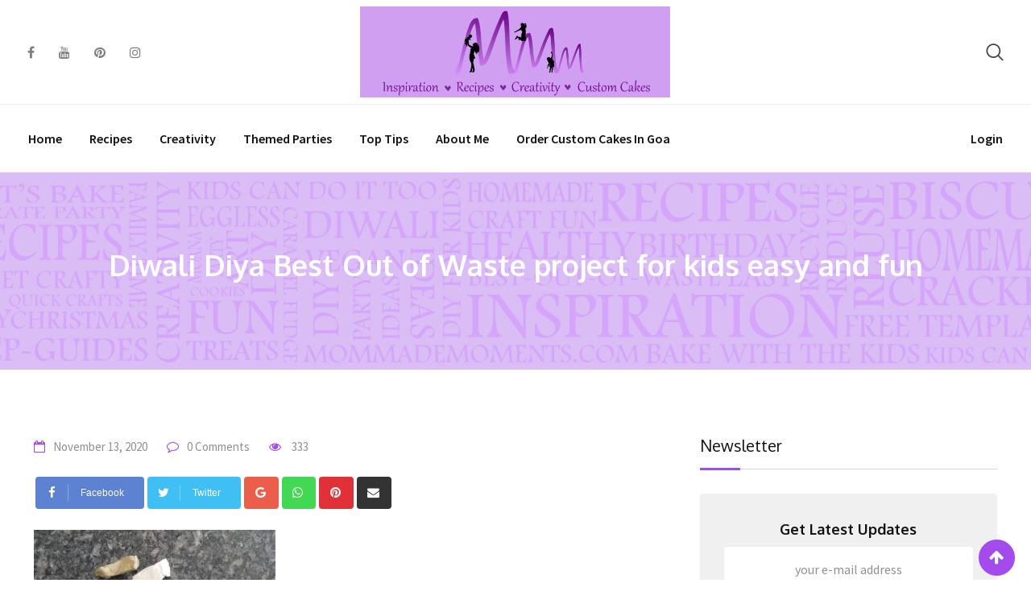

--- FILE ---
content_type: text/html; charset=UTF-8
request_url: https://mommademoments.com/article/diy-diwali-diya-best-out-of-waste/diwali-diya-best-out-of-waste-project-for-kids-easy-and-fun/
body_size: 18630
content:
<!doctype html>
<html dir="ltr" lang="en-US" prefix="og: https://ogp.me/ns#">
<head>
	<meta charset="UTF-8">
	<meta name="viewport" content="width=device-width, initial-scale=1.0">
	<meta http-equiv="X-UA-Compatible" content="IE=edge">
	<link rel="profile" href="https://gmpg.org/xfn/11">
	<title>Diwali Diya Best Out of Waste project for kids easy and fun | MomMadeMoments</title>

		<!-- All in One SEO 4.5.4 - aioseo.com -->
		<meta name="robots" content="max-image-preview:large" />
		<link rel="canonical" href="https://mommademoments.com/article/diy-diwali-diya-best-out-of-waste/diwali-diya-best-out-of-waste-project-for-kids-easy-and-fun/" />
		<meta name="generator" content="All in One SEO (AIOSEO) 4.5.4" />
		<meta property="og:locale" content="en_US" />
		<meta property="og:site_name" content="MomMadeMoments | - Inspiration, Recipes &amp; Creativity" />
		<meta property="og:type" content="article" />
		<meta property="og:title" content="Diwali Diya Best Out of Waste project for kids easy and fun | MomMadeMoments" />
		<meta property="og:url" content="https://mommademoments.com/article/diy-diwali-diya-best-out-of-waste/diwali-diya-best-out-of-waste-project-for-kids-easy-and-fun/" />
		<meta property="og:image" content="https://mommademoments.com/wp-content/uploads/2022/07/mommademoments.jpg" />
		<meta property="og:image:secure_url" content="https://mommademoments.com/wp-content/uploads/2022/07/mommademoments.jpg" />
		<meta property="og:image:width" content="512" />
		<meta property="og:image:height" content="512" />
		<meta property="article:published_time" content="2020-11-13T07:08:29+00:00" />
		<meta property="article:modified_time" content="2021-02-09T10:49:23+00:00" />
		<meta property="article:publisher" content="https://www.facebook.com/MomMadeMoments/" />
		<meta name="twitter:card" content="summary" />
		<meta name="twitter:title" content="Diwali Diya Best Out of Waste project for kids easy and fun | MomMadeMoments" />
		<meta name="twitter:image" content="https://mommademoments.com/wp-content/uploads/2022/07/mommademoments.jpg" />
		<script type="application/ld+json" class="aioseo-schema">
			{"@context":"https:\/\/schema.org","@graph":[{"@type":"BreadcrumbList","@id":"https:\/\/mommademoments.com\/article\/diy-diwali-diya-best-out-of-waste\/diwali-diya-best-out-of-waste-project-for-kids-easy-and-fun\/#breadcrumblist","itemListElement":[{"@type":"ListItem","@id":"https:\/\/mommademoments.com\/#listItem","position":1,"name":"Home","item":"https:\/\/mommademoments.com\/","nextItem":"https:\/\/mommademoments.com\/article\/diy-diwali-diya-best-out-of-waste\/diwali-diya-best-out-of-waste-project-for-kids-easy-and-fun\/#listItem"},{"@type":"ListItem","@id":"https:\/\/mommademoments.com\/article\/diy-diwali-diya-best-out-of-waste\/diwali-diya-best-out-of-waste-project-for-kids-easy-and-fun\/#listItem","position":2,"name":"Diwali Diya Best Out of Waste project for kids easy and fun","previousItem":"https:\/\/mommademoments.com\/#listItem"}]},{"@type":"ItemPage","@id":"https:\/\/mommademoments.com\/article\/diy-diwali-diya-best-out-of-waste\/diwali-diya-best-out-of-waste-project-for-kids-easy-and-fun\/#itempage","url":"https:\/\/mommademoments.com\/article\/diy-diwali-diya-best-out-of-waste\/diwali-diya-best-out-of-waste-project-for-kids-easy-and-fun\/","name":"Diwali Diya Best Out of Waste project for kids easy and fun | MomMadeMoments","inLanguage":"en-US","isPartOf":{"@id":"https:\/\/mommademoments.com\/#website"},"breadcrumb":{"@id":"https:\/\/mommademoments.com\/article\/diy-diwali-diya-best-out-of-waste\/diwali-diya-best-out-of-waste-project-for-kids-easy-and-fun\/#breadcrumblist"},"author":{"@id":"https:\/\/mommademoments.com\/author\/lineshetty\/#author"},"creator":{"@id":"https:\/\/mommademoments.com\/author\/lineshetty\/#author"},"datePublished":"2020-11-13T12:38:29+05:30","dateModified":"2021-02-09T16:19:23+05:30"},{"@type":"Organization","@id":"https:\/\/mommademoments.com\/#organization","name":"MomMadeMoments","url":"https:\/\/mommademoments.com\/","logo":{"@type":"ImageObject","url":"https:\/\/mommademoments.com\/wp-content\/uploads\/2022\/07\/mommademoments.jpg","@id":"https:\/\/mommademoments.com\/article\/diy-diwali-diya-best-out-of-waste\/diwali-diya-best-out-of-waste-project-for-kids-easy-and-fun\/#organizationLogo","width":512,"height":512},"image":{"@id":"https:\/\/mommademoments.com\/#organizationLogo"},"sameAs":["https:\/\/www.facebook.com\/MomMadeMoments\/","https:\/\/www.instagram.com\/mommademoments_\/","https:\/\/in.pinterest.com\/mommademoments\/","https:\/\/www.youtube.com\/channel\/UCh2UuQ5HxeRAcH-1lGRhOYw"],"contactPoint":{"@type":"ContactPoint","telephone":"+919922914664","contactType":"Customer Support"}},{"@type":"Person","@id":"https:\/\/mommademoments.com\/author\/lineshetty\/#author","url":"https:\/\/mommademoments.com\/author\/lineshetty\/","name":"Line Shetty","image":{"@type":"ImageObject","@id":"https:\/\/mommademoments.com\/article\/diy-diwali-diya-best-out-of-waste\/diwali-diya-best-out-of-waste-project-for-kids-easy-and-fun\/#authorImage","url":"https:\/\/secure.gravatar.com\/avatar\/ebcd336628dc98ebfd571f456b0ae285?s=96&d=mm&r=g","width":96,"height":96,"caption":"Line Shetty"}},{"@type":"WebSite","@id":"https:\/\/mommademoments.com\/#website","url":"https:\/\/mommademoments.com\/","name":"MomMadeMoments","description":"- Inspiration, Recipes & Creativity","inLanguage":"en-US","publisher":{"@id":"https:\/\/mommademoments.com\/#organization"}}]}
		</script>
		<!-- All in One SEO -->

<link rel='dns-prefetch' href='//fonts.googleapis.com' />
<link rel='preconnect' href='https://fonts.gstatic.com' crossorigin />
<link rel="alternate" type="application/rss+xml" title="MomMadeMoments &raquo; Feed" href="https://mommademoments.com/feed/" />
<link rel="alternate" type="application/rss+xml" title="MomMadeMoments &raquo; Comments Feed" href="https://mommademoments.com/comments/feed/" />
<link rel="alternate" type="application/rss+xml" title="MomMadeMoments &raquo; Diwali Diya Best Out of Waste project for kids easy and fun Comments Feed" href="https://mommademoments.com/article/diy-diwali-diya-best-out-of-waste/diwali-diya-best-out-of-waste-project-for-kids-easy-and-fun/feed/" />
<link rel='stylesheet' id='sbi_styles-css' href='https://mommademoments.com/wp-content/plugins/instagram-feed/css/sbi-styles.min.css?ver=6.2.7' type='text/css' media='all' />
<link rel='stylesheet' id='wp-block-library-css' href='https://mommademoments.com/wp-includes/css/dist/block-library/style.min.css?ver=6.4.2' type='text/css' media='all' />
<style id='wp-block-library-theme-inline-css' type='text/css'>
.wp-block-audio figcaption{color:#555;font-size:13px;text-align:center}.is-dark-theme .wp-block-audio figcaption{color:hsla(0,0%,100%,.65)}.wp-block-audio{margin:0 0 1em}.wp-block-code{border:1px solid #ccc;border-radius:4px;font-family:Menlo,Consolas,monaco,monospace;padding:.8em 1em}.wp-block-embed figcaption{color:#555;font-size:13px;text-align:center}.is-dark-theme .wp-block-embed figcaption{color:hsla(0,0%,100%,.65)}.wp-block-embed{margin:0 0 1em}.blocks-gallery-caption{color:#555;font-size:13px;text-align:center}.is-dark-theme .blocks-gallery-caption{color:hsla(0,0%,100%,.65)}.wp-block-image figcaption{color:#555;font-size:13px;text-align:center}.is-dark-theme .wp-block-image figcaption{color:hsla(0,0%,100%,.65)}.wp-block-image{margin:0 0 1em}.wp-block-pullquote{border-bottom:4px solid;border-top:4px solid;color:currentColor;margin-bottom:1.75em}.wp-block-pullquote cite,.wp-block-pullquote footer,.wp-block-pullquote__citation{color:currentColor;font-size:.8125em;font-style:normal;text-transform:uppercase}.wp-block-quote{border-left:.25em solid;margin:0 0 1.75em;padding-left:1em}.wp-block-quote cite,.wp-block-quote footer{color:currentColor;font-size:.8125em;font-style:normal;position:relative}.wp-block-quote.has-text-align-right{border-left:none;border-right:.25em solid;padding-left:0;padding-right:1em}.wp-block-quote.has-text-align-center{border:none;padding-left:0}.wp-block-quote.is-large,.wp-block-quote.is-style-large,.wp-block-quote.is-style-plain{border:none}.wp-block-search .wp-block-search__label{font-weight:700}.wp-block-search__button{border:1px solid #ccc;padding:.375em .625em}:where(.wp-block-group.has-background){padding:1.25em 2.375em}.wp-block-separator.has-css-opacity{opacity:.4}.wp-block-separator{border:none;border-bottom:2px solid;margin-left:auto;margin-right:auto}.wp-block-separator.has-alpha-channel-opacity{opacity:1}.wp-block-separator:not(.is-style-wide):not(.is-style-dots){width:100px}.wp-block-separator.has-background:not(.is-style-dots){border-bottom:none;height:1px}.wp-block-separator.has-background:not(.is-style-wide):not(.is-style-dots){height:2px}.wp-block-table{margin:0 0 1em}.wp-block-table td,.wp-block-table th{word-break:normal}.wp-block-table figcaption{color:#555;font-size:13px;text-align:center}.is-dark-theme .wp-block-table figcaption{color:hsla(0,0%,100%,.65)}.wp-block-video figcaption{color:#555;font-size:13px;text-align:center}.is-dark-theme .wp-block-video figcaption{color:hsla(0,0%,100%,.65)}.wp-block-video{margin:0 0 1em}.wp-block-template-part.has-background{margin-bottom:0;margin-top:0;padding:1.25em 2.375em}
</style>
<style id='classic-theme-styles-inline-css' type='text/css'>
/*! This file is auto-generated */
.wp-block-button__link{color:#fff;background-color:#32373c;border-radius:9999px;box-shadow:none;text-decoration:none;padding:calc(.667em + 2px) calc(1.333em + 2px);font-size:1.125em}.wp-block-file__button{background:#32373c;color:#fff;text-decoration:none}
</style>
<style id='global-styles-inline-css' type='text/css'>
body{--wp--preset--color--black: #000000;--wp--preset--color--cyan-bluish-gray: #abb8c3;--wp--preset--color--white: #ffffff;--wp--preset--color--pale-pink: #f78da7;--wp--preset--color--vivid-red: #cf2e2e;--wp--preset--color--luminous-vivid-orange: #ff6900;--wp--preset--color--luminous-vivid-amber: #fcb900;--wp--preset--color--light-green-cyan: #7bdcb5;--wp--preset--color--vivid-green-cyan: #00d084;--wp--preset--color--pale-cyan-blue: #8ed1fc;--wp--preset--color--vivid-cyan-blue: #0693e3;--wp--preset--color--vivid-purple: #9b51e0;--wp--preset--color--sunset-orange: #ff4a52;--wp--preset--color--rose-bud: #faa8ac;--wp--preset--color--very-light-gray: #eee;--wp--preset--color--very-dark-gray: #444;--wp--preset--gradient--vivid-cyan-blue-to-vivid-purple: linear-gradient(135deg,rgba(6,147,227,1) 0%,rgb(155,81,224) 100%);--wp--preset--gradient--light-green-cyan-to-vivid-green-cyan: linear-gradient(135deg,rgb(122,220,180) 0%,rgb(0,208,130) 100%);--wp--preset--gradient--luminous-vivid-amber-to-luminous-vivid-orange: linear-gradient(135deg,rgba(252,185,0,1) 0%,rgba(255,105,0,1) 100%);--wp--preset--gradient--luminous-vivid-orange-to-vivid-red: linear-gradient(135deg,rgba(255,105,0,1) 0%,rgb(207,46,46) 100%);--wp--preset--gradient--very-light-gray-to-cyan-bluish-gray: linear-gradient(135deg,rgb(238,238,238) 0%,rgb(169,184,195) 100%);--wp--preset--gradient--cool-to-warm-spectrum: linear-gradient(135deg,rgb(74,234,220) 0%,rgb(151,120,209) 20%,rgb(207,42,186) 40%,rgb(238,44,130) 60%,rgb(251,105,98) 80%,rgb(254,248,76) 100%);--wp--preset--gradient--blush-light-purple: linear-gradient(135deg,rgb(255,206,236) 0%,rgb(152,150,240) 100%);--wp--preset--gradient--blush-bordeaux: linear-gradient(135deg,rgb(254,205,165) 0%,rgb(254,45,45) 50%,rgb(107,0,62) 100%);--wp--preset--gradient--luminous-dusk: linear-gradient(135deg,rgb(255,203,112) 0%,rgb(199,81,192) 50%,rgb(65,88,208) 100%);--wp--preset--gradient--pale-ocean: linear-gradient(135deg,rgb(255,245,203) 0%,rgb(182,227,212) 50%,rgb(51,167,181) 100%);--wp--preset--gradient--electric-grass: linear-gradient(135deg,rgb(202,248,128) 0%,rgb(113,206,126) 100%);--wp--preset--gradient--midnight: linear-gradient(135deg,rgb(2,3,129) 0%,rgb(40,116,252) 100%);--wp--preset--font-size--small: 12px;--wp--preset--font-size--medium: 20px;--wp--preset--font-size--large: 36px;--wp--preset--font-size--x-large: 42px;--wp--preset--font-size--normal: 16px;--wp--preset--font-size--huge: 50px;--wp--preset--spacing--20: 0.44rem;--wp--preset--spacing--30: 0.67rem;--wp--preset--spacing--40: 1rem;--wp--preset--spacing--50: 1.5rem;--wp--preset--spacing--60: 2.25rem;--wp--preset--spacing--70: 3.38rem;--wp--preset--spacing--80: 5.06rem;--wp--preset--shadow--natural: 6px 6px 9px rgba(0, 0, 0, 0.2);--wp--preset--shadow--deep: 12px 12px 50px rgba(0, 0, 0, 0.4);--wp--preset--shadow--sharp: 6px 6px 0px rgba(0, 0, 0, 0.2);--wp--preset--shadow--outlined: 6px 6px 0px -3px rgba(255, 255, 255, 1), 6px 6px rgba(0, 0, 0, 1);--wp--preset--shadow--crisp: 6px 6px 0px rgba(0, 0, 0, 1);}:where(.is-layout-flex){gap: 0.5em;}:where(.is-layout-grid){gap: 0.5em;}body .is-layout-flow > .alignleft{float: left;margin-inline-start: 0;margin-inline-end: 2em;}body .is-layout-flow > .alignright{float: right;margin-inline-start: 2em;margin-inline-end: 0;}body .is-layout-flow > .aligncenter{margin-left: auto !important;margin-right: auto !important;}body .is-layout-constrained > .alignleft{float: left;margin-inline-start: 0;margin-inline-end: 2em;}body .is-layout-constrained > .alignright{float: right;margin-inline-start: 2em;margin-inline-end: 0;}body .is-layout-constrained > .aligncenter{margin-left: auto !important;margin-right: auto !important;}body .is-layout-constrained > :where(:not(.alignleft):not(.alignright):not(.alignfull)){max-width: var(--wp--style--global--content-size);margin-left: auto !important;margin-right: auto !important;}body .is-layout-constrained > .alignwide{max-width: var(--wp--style--global--wide-size);}body .is-layout-flex{display: flex;}body .is-layout-flex{flex-wrap: wrap;align-items: center;}body .is-layout-flex > *{margin: 0;}body .is-layout-grid{display: grid;}body .is-layout-grid > *{margin: 0;}:where(.wp-block-columns.is-layout-flex){gap: 2em;}:where(.wp-block-columns.is-layout-grid){gap: 2em;}:where(.wp-block-post-template.is-layout-flex){gap: 1.25em;}:where(.wp-block-post-template.is-layout-grid){gap: 1.25em;}.has-black-color{color: var(--wp--preset--color--black) !important;}.has-cyan-bluish-gray-color{color: var(--wp--preset--color--cyan-bluish-gray) !important;}.has-white-color{color: var(--wp--preset--color--white) !important;}.has-pale-pink-color{color: var(--wp--preset--color--pale-pink) !important;}.has-vivid-red-color{color: var(--wp--preset--color--vivid-red) !important;}.has-luminous-vivid-orange-color{color: var(--wp--preset--color--luminous-vivid-orange) !important;}.has-luminous-vivid-amber-color{color: var(--wp--preset--color--luminous-vivid-amber) !important;}.has-light-green-cyan-color{color: var(--wp--preset--color--light-green-cyan) !important;}.has-vivid-green-cyan-color{color: var(--wp--preset--color--vivid-green-cyan) !important;}.has-pale-cyan-blue-color{color: var(--wp--preset--color--pale-cyan-blue) !important;}.has-vivid-cyan-blue-color{color: var(--wp--preset--color--vivid-cyan-blue) !important;}.has-vivid-purple-color{color: var(--wp--preset--color--vivid-purple) !important;}.has-black-background-color{background-color: var(--wp--preset--color--black) !important;}.has-cyan-bluish-gray-background-color{background-color: var(--wp--preset--color--cyan-bluish-gray) !important;}.has-white-background-color{background-color: var(--wp--preset--color--white) !important;}.has-pale-pink-background-color{background-color: var(--wp--preset--color--pale-pink) !important;}.has-vivid-red-background-color{background-color: var(--wp--preset--color--vivid-red) !important;}.has-luminous-vivid-orange-background-color{background-color: var(--wp--preset--color--luminous-vivid-orange) !important;}.has-luminous-vivid-amber-background-color{background-color: var(--wp--preset--color--luminous-vivid-amber) !important;}.has-light-green-cyan-background-color{background-color: var(--wp--preset--color--light-green-cyan) !important;}.has-vivid-green-cyan-background-color{background-color: var(--wp--preset--color--vivid-green-cyan) !important;}.has-pale-cyan-blue-background-color{background-color: var(--wp--preset--color--pale-cyan-blue) !important;}.has-vivid-cyan-blue-background-color{background-color: var(--wp--preset--color--vivid-cyan-blue) !important;}.has-vivid-purple-background-color{background-color: var(--wp--preset--color--vivid-purple) !important;}.has-black-border-color{border-color: var(--wp--preset--color--black) !important;}.has-cyan-bluish-gray-border-color{border-color: var(--wp--preset--color--cyan-bluish-gray) !important;}.has-white-border-color{border-color: var(--wp--preset--color--white) !important;}.has-pale-pink-border-color{border-color: var(--wp--preset--color--pale-pink) !important;}.has-vivid-red-border-color{border-color: var(--wp--preset--color--vivid-red) !important;}.has-luminous-vivid-orange-border-color{border-color: var(--wp--preset--color--luminous-vivid-orange) !important;}.has-luminous-vivid-amber-border-color{border-color: var(--wp--preset--color--luminous-vivid-amber) !important;}.has-light-green-cyan-border-color{border-color: var(--wp--preset--color--light-green-cyan) !important;}.has-vivid-green-cyan-border-color{border-color: var(--wp--preset--color--vivid-green-cyan) !important;}.has-pale-cyan-blue-border-color{border-color: var(--wp--preset--color--pale-cyan-blue) !important;}.has-vivid-cyan-blue-border-color{border-color: var(--wp--preset--color--vivid-cyan-blue) !important;}.has-vivid-purple-border-color{border-color: var(--wp--preset--color--vivid-purple) !important;}.has-vivid-cyan-blue-to-vivid-purple-gradient-background{background: var(--wp--preset--gradient--vivid-cyan-blue-to-vivid-purple) !important;}.has-light-green-cyan-to-vivid-green-cyan-gradient-background{background: var(--wp--preset--gradient--light-green-cyan-to-vivid-green-cyan) !important;}.has-luminous-vivid-amber-to-luminous-vivid-orange-gradient-background{background: var(--wp--preset--gradient--luminous-vivid-amber-to-luminous-vivid-orange) !important;}.has-luminous-vivid-orange-to-vivid-red-gradient-background{background: var(--wp--preset--gradient--luminous-vivid-orange-to-vivid-red) !important;}.has-very-light-gray-to-cyan-bluish-gray-gradient-background{background: var(--wp--preset--gradient--very-light-gray-to-cyan-bluish-gray) !important;}.has-cool-to-warm-spectrum-gradient-background{background: var(--wp--preset--gradient--cool-to-warm-spectrum) !important;}.has-blush-light-purple-gradient-background{background: var(--wp--preset--gradient--blush-light-purple) !important;}.has-blush-bordeaux-gradient-background{background: var(--wp--preset--gradient--blush-bordeaux) !important;}.has-luminous-dusk-gradient-background{background: var(--wp--preset--gradient--luminous-dusk) !important;}.has-pale-ocean-gradient-background{background: var(--wp--preset--gradient--pale-ocean) !important;}.has-electric-grass-gradient-background{background: var(--wp--preset--gradient--electric-grass) !important;}.has-midnight-gradient-background{background: var(--wp--preset--gradient--midnight) !important;}.has-small-font-size{font-size: var(--wp--preset--font-size--small) !important;}.has-medium-font-size{font-size: var(--wp--preset--font-size--medium) !important;}.has-large-font-size{font-size: var(--wp--preset--font-size--large) !important;}.has-x-large-font-size{font-size: var(--wp--preset--font-size--x-large) !important;}
.wp-block-navigation a:where(:not(.wp-element-button)){color: inherit;}
:where(.wp-block-post-template.is-layout-flex){gap: 1.25em;}:where(.wp-block-post-template.is-layout-grid){gap: 1.25em;}
:where(.wp-block-columns.is-layout-flex){gap: 2em;}:where(.wp-block-columns.is-layout-grid){gap: 2em;}
.wp-block-pullquote{font-size: 1.5em;line-height: 1.6;}
</style>
<link rel='stylesheet' id='redux-extendify-styles-css' href='https://mommademoments.com/wp-content/plugins/redux-framework/redux-core/assets/css/extendify-utilities.css?ver=4.4.11' type='text/css' media='all' />
<link rel='stylesheet' id='fontawesome-five-css-css' href='https://mommademoments.com/wp-content/plugins/accesspress-social-counter/css/fontawesome-all.css?ver=1.9.2' type='text/css' media='all' />
<link rel='stylesheet' id='contact-form-7-css' href='https://mommademoments.com/wp-content/plugins/contact-form-7/includes/css/styles.css?ver=5.8.6' type='text/css' media='all' />
<link rel='stylesheet' id='rating-css-css' href='https://mommademoments.com/wp-content/plugins/ranna-core/assets/css/recipe-rating.css?ver=6.4.2' type='text/css' media='all' />
<link rel='stylesheet' id='rt-style-css' href='https://mommademoments.com/wp-content/themes/ranna/style.css?ver=1769477271' type='text/css' media='all' />
<link rel='stylesheet' id='ranna-gfonts-css' href='//fonts.googleapis.com/css?family=Oxygen%3A300%2C400%2C700%7CSource+Sans+Pro%3A300%2C400%2C600%2C700&#038;ver=1.4.10' type='text/css' media='all' />
<link rel='stylesheet' id='bootstrap-css' href='https://mommademoments.com/wp-content/themes/ranna/assets/css/bootstrap.min.css?ver=1.4.10' type='text/css' media='all' />
<link rel='stylesheet' id='flaticon-ranna-css' href='https://mommademoments.com/wp-content/themes/ranna/assets/fonts/flaticon-ranna/flaticon.css?ver=1.4.10' type='text/css' media='all' />
<link rel='stylesheet' id='nivo-slider-css' href='https://mommademoments.com/wp-content/themes/ranna/assets/css/nivo-slider.min.css?ver=1.4.10' type='text/css' media='all' />
<link rel='stylesheet' id='magnific-popup-css' href='https://mommademoments.com/wp-content/themes/ranna/assets/css/magnific-popup.css?ver=1.4.10' type='text/css' media='all' />
<link rel='stylesheet' id='font-awesome-css' href='https://mommademoments.com/wp-content/plugins/elementor/assets/lib/font-awesome/css/font-awesome.min.css?ver=4.7.0' type='text/css' media='all' />
<link rel='stylesheet' id='select2-css' href='https://mommademoments.com/wp-content/themes/ranna/assets/css/select2.min.css?ver=1.4.10' type='text/css' media='all' />
<link rel='stylesheet' id='ranna-default-css' href='https://mommademoments.com/wp-content/themes/ranna/assets/css/default.css?ver=1.4.10' type='text/css' media='all' />
<link rel='stylesheet' id='ranna-elementor-css' href='https://mommademoments.com/wp-content/themes/ranna/assets/css/elementor.css?ver=1.4.10' type='text/css' media='all' />
<link rel='stylesheet' id='ranna-style-css' href='https://mommademoments.com/wp-content/themes/ranna/assets/css/style.css?ver=1.4.10' type='text/css' media='all' />
<style id='ranna-style-inline-css' type='text/css'>
    .entry-banner {
	        background: url(https://mommademoments.com/wp-content/uploads/2021/03/MomMade-banner-writing-purple-march-2021-1.png) no-repeat scroll center center / cover;
	    }
    .content-area {
    padding-top: 80px;
    padding-bottom: 80px;
    }
	        .post-detail-style2 #page .content-area {
        background-image: url(  );
        background-color: #FFFFFF;
        }
	        #page {
        background-color: #FFFFFF;
        }
	
	
</style>
<link rel='stylesheet' id='rt-canvas-menu-css' href='https://mommademoments.com/wp-content/themes/ranna/assets/css/rt-canvas-menu.css?ver=1.4.10' type='text/css' media='all' />
<link rel='stylesheet' id='swiper-slider-css' href='https://mommademoments.com/wp-content/themes/ranna/assets/css/swiper.min.css?ver=1.4.10' type='text/css' media='all' />
<link rel='stylesheet' id='owl-carousel-css' href='https://mommademoments.com/wp-content/themes/ranna/assets/css/owl.carousel.min.css?ver=1.4.10' type='text/css' media='all' />
<link rel='stylesheet' id='owl-theme-default-css' href='https://mommademoments.com/wp-content/themes/ranna/assets/css/owl.theme.default.min.css?ver=1.4.10' type='text/css' media='all' />
<link rel="preload" as="style" href="https://fonts.googleapis.com/css?family=Oxygen:400%7CAcme:400&#038;display=swap&#038;ver=1749467253" /><link rel="stylesheet" href="https://fonts.googleapis.com/css?family=Oxygen:400%7CAcme:400&#038;display=swap&#038;ver=1749467253" media="print" onload="this.media='all'"><noscript><link rel="stylesheet" href="https://fonts.googleapis.com/css?family=Oxygen:400%7CAcme:400&#038;display=swap&#038;ver=1749467253" /></noscript><style id='ranna-dynamic-inline-css' type='text/css'>
@media ( min-width:1200px ) { .container {  max-width: 1240px; } } .primary-color { color: #a44bed; } body { color: #000000; } #tophead .tophead-contact .fa, #tophead .tophead-address .fa { color: #444444; } .header-top-bar .fa { color: #444444; } .trheader #tophead .tophead-contact .fa, .trheader #tophead .tophead-address .fa {  color: #efefef; } #tophead {   background-color: #f8f8f8; } #tophead, #tophead a {   color: #1c1c1c; } .topbar-style-5 #tophead .tophead-social li a { color: #a44bed; } .single-recipe-layout1 .item-feature ul li .feature-icon svg path {   fill: #a44bed; } .trheader #tophead, .trheader #tophead a { color: #efefef; } .ranna-primary-color{ color:#a44bed; } .ranna-primary-bgcolor, .topbar-style-3 #tophead .tophead-social li a:hover { background-color: #a44bed; } .topbar-style-4 #tophead .tophead-contact .fa, .topbar-style-4 #tophead .tophead-address .fa {   color: #a44bed; } .topbar-style-4 #tophead .tophead-contact a:hover, .topbar-style-4 #tophead .tophead-right ul li a:hover { color: #a44bed; } .barshow .title-bar { background-color: #a44bed; } .reted-recipe-3 .widget-latest ul.block-list .single-item .item-img:before{ border-bottom-color: #a44bed; } .site-header .main-navigation nav ul li a { font-family: , sans-serif; font-size : 16px; font-weight : ; line-height : 26px; color: #111111; text-transform : capitalize; font-style: normal; } .site-header .main-navigation nav ul > li > a:hover, .site-header .main-navigation ul.menu > li > a:hover, .site-header .main-navigation ul.menu > li.current-menu-item > a, .site-header .main-navigation ul.menu > li.current > a { color: #882cc1; } .site-header .main-navigation nav ul li a.active { color: #882cc1; } .trheader .site-header .main-navigation nav > ul > li > a, .trheader .site-header .main-navigation .menu > li > a { color: #ffffff; } .header-style-5.trheader .site-header .main-navigation nav > ul > li > a:hover, .header-style-5.trheader .site-header .main-navigation nav > ul > li.current-menu-item > a:hover, .header-style-5.trheader .site-header .main-navigation nav > ul > li a.active, .header-style-5.trheader .site-header .main-navigation nav > ul > li.current > a, .header-style-1 .site-header .main-navigation ul.menu > li.current > a:hover, .header-style-1 .site-header .main-navigation ul.menu > li.current-menu-item > a:hover, .header-style-1 .site-header .main-navigation ul li a.active, .header-style-1 .site-header .main-navigation ul.menu > li.current-menu-item > a, .header-style-1 .site-header .main-navigation ul.menu > li.current > a { color: #882cc1; } .trheader.non-stick .site-header .main-navigation ul.menu > li > a, .trheader.non-stick .site-header .search-box .search-button i, .trheader.non-stick .header-icon-seperator, .trheader.non-stick .header-icon-area .cart-icon-area > a { color: #ffffff; } .nav-action-elements-layout ul li .fill-btn { background-color: rgba(164, 75, 237, 1); } .nav-action-elements-layout ul li .fill-btn:hover { background-color: rgba(164, 75, 237, 0.8); } .site-header .main-navigation ul li ul li { background-color: #ffffff; } .site-header .main-navigation ul li ul li:hover { background-color: #ffffff; } .site-header .main-navigation ul li ul li a { font-family: , sans-serif; font-size : 16px; font-weight : 400; line-height : 26px; color: #111111; text-transform : inherit; font-style: normal; } .site-header .main-navigation ul li ul li:hover > a { color: #8338c1; } .stick .site-header { border-color: #a44bed} .site-header .main-navigation ul li.mega-menu > ul.sub-menu { background-color: #ffffff} .site-header .main-navigation ul li.mega-menu ul.sub-menu li a, .site-header .main-navigation ul li.mega-menu > ul.sub-menu li:before { color: #111111} .mean-container a.meanmenu-reveal, .mean-container .mean-nav ul li a.mean-expand { color: #a44bed; } .header-style-3 .header-bottom .main-navigation, .mean-container a.meanmenu-reveal span { background-color: #a44bed; } .mean-container .mean-bar {  border-color: #a44bed; } .site-header .main-navigation ul li.mega-menu ul.sub-menu li a:hover { color: #8338c1; } .mean-container .mean-nav ul li a { font-family: , sans-serif; font-size : 16px; font-weight : 400; line-height : 26px; color: #111111; text-transform : inherit; font-style: normal; } .mean-container .mean-nav ul li a:hover, .mean-container .mean-nav > ul > li.current-menu-item > a { color: #882cc1; } .site-header .search-box .search-text { border-color: #a44bed; } .header-style-2.trheader .site-header .header-social li a:hover { color: #a44bed; } .header-style-2 .nav-action-elements-layout ul li .login-btn:hover { color: #882cc1; } .header-style-3 .header-contact .fa, .header-style-3.trheader .header-social li a:hover { color: #882cc1; } .header-style-3.trheader .header-contact li a, .header-style-3.trheader .header-social li a { color: #ffffff; } .site-header .header-social li a:hover { color: #a44bed; } .header-style-4 .header-contact .fa, .header-style-4 .header-social li a:hover, .header-style-4.trheader .header-social li a:hover { color: #882cc1; } .header-style-4.trheader .header-contact li a, .header-style-4.trheader .header-social li a { color: #ffffff; } .header-style-5 .header-menu-btn { background-color: #a44bed; } .trheader.non-stick.header-style-5 .header-menu-btn { color: #ffffff; } .header-style-6.trheader .site-header .header-social li a:hover { color: #a44bed; } body { font-family: &#039;Lucida Console&#039;, Monaco, monospace, sans-serif; font-size: 18px; line-height: 30px; font-weight: 400; } h1 { font-family: &#039;Lucida Console&#039;, Monaco, monospace, sans-serif; font-size: 70px; line-height: 48px; font-weight: 400; } h2 { font-family: &#039;Lucida Console&#039;, Monaco, monospace, sans-serif; font-size: 28px; line-height: 42px; font-weight: 400; } h3 { font-family: &#039;Lucida Console&#039;, Monaco, monospace, sans-serif; font-size: 22px; line-height: 36px; font-weight: 400; } h4 { font-family: Oxygen, sans-serif; font-size: 20px; line-height: 30px; font-weight: 400; } h5 { font-family: &#039;Lucida Console&#039;, Monaco, monospace, sans-serif; font-size: 18px; line-height: 28px; font-weight: 400; } h6 { font-family: Acme, sans-serif; font-size: 16px; line-height: 26px; font-weight: 400; } .entry-banner .entry-banner-content h1 { color: #ffffff; } .breadcrumb-area .entry-breadcrumb span a, .breadcrumb-trail ul.trail-items li a { color: #ffffff; } .breadcrumb-area .entry-breadcrumb span a:hover, .breadcrumb-trail ul.trail-items li a:hover { color: #ffffff; } .breadcrumb-trail ul.trail-items li, .breadcrumb-area .entry-breadcrumb .breadcrumb-seperator { color: #ffffff; } .breadcrumb-area .entry-breadcrumb > span:last-child, .breadcrumb-trail ul.trail-items li > span { color: #ffffff; } .entry-banner:after {   background: rgba(164, 75, 237, 0.20); } .entry-banner .entry-banner-content .delimiter { color: #ffffff; } .scrollToTop { background-color: #a44bed; border-color: #a44bed; } .footer-top-area { background-color: #f2f2f2; } .footer-top-area .widget h3 { color: #ffffff; } .footer-top-area .widget { color: #0f0f0f; } .footer-bottom-area a:link, .footer-bottom-area a:visited, .footer-top-area .widget a:link, .footer-top-area .widget a:visited, .footer-top-area .rt_footer_social_widget .footer-social li a i, .footer-style-3 .footer-social ul li a, .footer-style-4 .footer-social ul li a, .footer-style-5 .footer-bottom-social ul li a { color: #cbb3e2; } .footer-top-area .widget a:hover, .footer-top-area .widget a:active, .footer-bottom-area a:hover, .footer-bottom-area .widget ul li a:hover, .footer-style-4 .footer-social ul li a:hover, .footer-style-5 .footer-bottom-social ul li a:hover { color: #ffffff; } .footer-bottom-area { background-color: #ffffff; color: #000000; } .footer-top-area, .footer-bottom-area .footer-bottom-left { color: #000000; } .rt-box-title-1 span { border-top-color: #a44bed; } .footer-top-area .rt_footer_social_widget .footer-social li a:hover i, .footer-style-3 .footer-social ul li a:hover { color: #ffffff; } .footer-area .copyright a:hover { color: #a44bed; } .search-form .input.search-submit { background-color: #a44bed; border-color: #a44bed; } .search-form .input.search-submit a:hover { color: #a44bed; } .tagcloud a:hover { background: #a44bed; } .widget ul li a:hover, .sidebar-widget-area .widget ul li a:hover { color: #a44bed; } .sidebar-widget-area .widget .rt-slider-sidebar .rt-single-slide .testimo-info .testimo-title h3, .sidebar-widget-area .rt_widget_recent_entries_with_image .media-body .posted-date a, .sidebar-widget-area .widget ul li.active a, .sidebar-widget-area .widget ul li.active a:before, .footer-top-area .search-form input.search-submit, .footer-top-area ul li:before, .footer-top-area ul li a:before { color: #a44bed; } .footer-top-area .search-form input.search-submit, .footer-top-area ul li a:before, .footer-top-area .stylish-input-group .input-group-addon button i, .footer-top-area .widget_archive li a:before {  color: #a44bed; } .footer-top-area .stylish-input-group .input-group-addon button:hover, .element-sidebar-title h3:after { background: #a44bed; } .rt-box-title-1, .footer-top-area .search-form button { background-color: #a44bed; } .footer-topbar , .footer-topbar .emergrncy-content-holder{ background: #a44bed; } .footer-topbar .emergrncy-content-holder:before { border-color: transparent #a44bed; } .sidebar-widget-area .widget h3:after, .sidebar-widget-area .widget h3.widgettitle:after, .elementor-widget-container h5:after { background-color: #a44bed; } .rt-news-box .media-body h3 a:hover, .post-tab-layout .entry-title a:hover, .rt-news-box .post-box-date ul li i, .post-tab-layout .post-box-date ul li i, .feature-post-layout .post-box-date ul li i, .post-box-style .post-box-date ul li i {   color: #a44bed; } .sidebar-widget-area .widget ul li a:before, .sidebar-widget-area .widget_recent_comments ul li.recentcomments > span:before {   color: #a44bed; } .feature-post-layout .entry-title a:hover, .post-box-style .media-body h3 a:hover, .post-box-style .post-box-date ul li a:hover, .feature-post-layout .post-box-date ul li a:hover { color: #a44bed; } .widget-latest ul.block-list .single-item .item-content .item-ctg a, .widget-latest ul.block-list .single-item .item-content .item-title a:hover, .widget-latest ul.block-list .single-item .item-content .item-post-by a:hover, .widget-latest ul.block-list .single-item .item-content i { color: #a44bed; } .widget-latest ul.block-list .single-item .item-img .count-number { background-color: rgba(164, 75, 237, 0.8); } .apsc-theme-4 .apsc-each-profile:hover .apsc-inner-block { background-color: #a44bed; } .mc4wp-form .form-group .item-btn { background-color: rgba(164, 75, 237, 1); } .mc4wp-form .form-group .item-btn:hover { background-color: rgba(164, 75, 237, 0.8); } a:link, a:visited, .entry-footer .about-author .media-body .author-title, .entry-title h1 a{ color: #a44bed; } .comments-area .main-comments .replay-area a:hover, .comments-area .main-comments .replay-area a:after { color: #a44bed; } .blog-style-2 .readmore-btn:hover { background-color: #a44bed; color: #ffffff; } .blog-layout-1.sticky .blog-box, .blog-layout-4.sticky .blog-box, .blog-layout-2.sticky, .blog-layout-3.sticky { border-color: #a44bed; } .blog-box .blog-img-holder .entry-content { background: #a44bed; } .blog-box .blog-bottom-content-holder ul li i , .blog-box .blog-bottom-content-holder ul li a:hover { color: #a44bed; } .comments-area > h4:before, .comment-respond > h4:before { background: #a44bed; } .error-page-area {   background-color: #ffffff; } .error-page-area .text-1 {  color: #111111; } .error-page-area .text-2 { color: #444444; } #respond form .btn-send { background-color: rgba(164, 75, 237, 1); } #respond form .btn-send:hover { background-color: rgba(164, 75, 237, 0.8); } .item-comments .item-comments-list ul.comments-list li .comment-reply { background-color: #a44bed; } .title-bar35:after { background: #a44bed; } a.blog-button { color: #a44bed !important;  border-color: #a44bed; } .ranna-button-2 { background: #a44bed; border-color: #a44bed; } .entry-content a.grid-fill-btn:hover:after, .entry-content .rt-grid-fill-btn a.grid-fill-btn:hover:after { color: #a44bed; } .ranna-button-1:hover { background: #a44bed; border-color: #a44bed; } .ranna-primary-color { color: #a44bed; } .wpcf7-form input[type="submit"] { background: #a44bed; } .wpcf7-form input[type="submit"]:hover { background: rgba(164, 75, 237, 0.8); } .entry-content .item-btn, .rtin-content .item-btn { color: #a44bed; } .entry-content .blog-post-button:hover {   background: #a44bed; } .entry-footer ul.item-tags li a:hover, .entry-content .blog-post-button i:before { color: #a44bed; } .ui-cat-tag span a:hover {   background: #a44bed; } .post-navigation .post-nav-title a:hover, .about-author ul.author-box-social li a:hover, .entry-footer .item-tags a:hover, .post-navigation .prev-article:hover, .post-navigation .next-article:hover, .post-navigation .prev-article a:hover, .post-navigation .next-article a:hover, .entry-header .entry-meta ul.post-light li a:hover { color: #a44bed; } .entry-header .entry-post-meta ul li a, .blog-box .entry-content ul li i, .entry-header .entry-meta ul li i, .entry-footer .item-tags span { color: #a44bed; } .entry-header .entry-meta .post-date, .post-detail-style2 .entry-meta .post-date {  background: #a44bed; } .comments-area h4:after, .rt-related-post .title-section h2:after, .single-recipe-layout1 .comment-respond h2:before, .section-heading:before { background-color: #a44bed; } .entry-content ol li:before, .single-post .entry-content ol li:before, blockquote p:before { color: #a44bed; } .single-recipe-layout1 .ctg-name a, .single-recipe-layout1 .entry-meta .single-meta i, .single-recipe-layout1 .entry-meta .single-meta a:hover, .single-recipe-layout1 .entry-meta .single-meta a:hover span, .single-recipe-layout2 .entry-meta .single-meta i, .single-recipe-layout2 .entry-meta .single-meta a:hover, .single-recipe-layout2 .entry-meta .single-meta a:hover span, .single-recipe-layout2 .recipe-author .author-social a:hover, .single-recipe-layout2 .next-prev-post .prev-post .item-content .post-title a:hover, .single-recipe-layout2 .next-prev-post .next-post .item-content .post-title a:hover { color: #a44bed; } .action-item li button:hover { color: #a44bed; } .action-item li.action-share-hover .action-share-wrap:before { border-bottom-color: #a44bed; } .action-item li.action-share-hover .action-share-wrap a, .single-recipe-layout1 .direction-wrap-layout1 .serial-number, .single-recipe-layout1 .tag-share ul li .inner-tag li a:hover, .single-recipe-layout2 .tag-share ul li .inner-tag li a:hover { background-color: #a44bed; } .product-box-layout2 .item-content .item-title a:hover { color: #a44bed; } .single-recipe-layout1 .recipe-reviews .reviews-single-item .item-btn > a i, .single-recipe-layout1 .recipe-reviews .reviews-single-item .item-btn:hover > a { color: #a44bed; } .blog-layout-1 .entry-header .entry-thumbnail-area .post-date1 { background: #a44bed; } .blog-layout-1 .entry-header .entry-content h3 a:hover {  color: #a44bed; } .blog-layout-1 .entry-header .entry-content .ranna-button-7 {  background: #a44bed; } .rt-blog-layout .entry-thumbnail-area ul li i {  color: #a44bed; } .rt-blog-layout .entry-thumbnail-area ul li a:hover {  color: #a44bed; } .rt-blog-layout .entry-thumbnail-area ul .active {  background: #a44bed; } .rt-blog-layout .entry-content h3 a:hover {  color: #a44bed; } .blog-box .blog-social li a:hover i {  color: #a44bed; } .blog-box .blog-img-holder .entry-content {  background: #a44bed; } .blog-layout-2 .entry-meta .blog-cat ul li a, .entry-footer .post-share > span, .entry-footer .post-share .share-links a:hover {  color: #a44bed; } .blog-box .entry-content h3 a:hover, .blog-layout-2 .entry-content h3 a:hover, .blog-layout-3 .entry-content h3 a:hover, .blog-box .blog-bottom-content-holder h3 a:hover, .rt-related-post-info .post-title a:hover, .rt-related-post-info .post-date ul li i { color: #a44bed; } .blog-box .entry-content ul li a:hover, .blog-layout-2 .entry-meta ul li a:hover, .blog-layout-3 .entry-meta ul li a:hover { color: #a44bed; } .pagination-area.user a.next.page-numbers:hover, .pagination-area.user span.current, .pagination-area.user a:hover, .pagination-area li.active a:hover, .pagination-area ul li.active a, .pagination-area ul li a:hover, .pagination-area ul li span.current{ background-color: #a44bed; } .wpcf7-form .form-group .form-control:focus { border-color: #a44bed; } .team-details-social li a {  background: #a44bed;  border: 1px solid #a44bed; } .team-details-social li:hover a {  border: 1px solid #a44bed; } .team-details-social li:hover a i {  color: #a44bed; } .skill-area .progress .lead {  border: 2px solid #a44bed; } .skill-area .progress .progress-bar {  background: #a44bed; } .team-details-info li i {  color: #a44bed; } .woocommerce .widget_price_filter .ui-slider .ui-slider-range, .woocommerce .widget_price_filter .ui-slider .ui-slider-handle, .rt-woo-nav .owl-custom-nav-title::after, .rt-woo-nav .owl-custom-nav .owl-prev:hover, .rt-woo-nav .owl-custom-nav .owl-next:hover, .woocommerce ul.products li.product .onsale, .woocommerce span.onsale, .woocommerce a.added_to_cart, .woocommerce #respond input#submit:hover, .woocommerce div.product form.cart .button, .woocommerce input.button:hover, p.demo_store, .woocommerce #respond input#submit.disabled:hover, .woocommerce #respond input#submit:disabled:hover, .woocommerce #respond input#submit[disabled]:disabled:hover, .woocommerce a.button.disabled:hover, .woocommerce a.button:disabled:hover, .woocommerce a.button[disabled]:disabled:hover, .woocommerce button.button.disabled:hover, .woocommerce button.button:disabled:hover, .woocommerce button.button[disabled]:disabled:hover, .woocommerce input.button.disabled:hover, .woocommerce input.button:disabled:hover, .woocommerce input.button[disabled]:disabled:hover, .woocommerce #respond input#submit.alt, .woocommerce a.button.alt, .woocommerce button.button.alt, .woocommerce input.button.alt, .woocommerce-account .woocommerce .woocommerce-MyAccount-navigation ul li a { background-color: #a44bed; } .woocommerce ul.products li.product .price, .woocommerce .product-thumb-area .product-info ul li a:hover .fa, .woocommerce .product-thumb-area .product-info ul li a.add_to_cart_button:hover:after, .woocommerce div.product p.price, .woocommerce div.product span.price, .woocommerce div.product .product-meta a:hover, .woocommerce a.woocommerce-review-link:hover { color: #a44bed; } .woocommerce-message, .woocommerce-info { border-color: #a44bed; } .woocommerce .product-thumb-area .overlay { background-color: rgba(164, 75, 237, 0.8); } .woocommerce #respond input#submit, .woocommerce button.button, .woocommerce input.button, .woocommerce a.button { background-color: #a44bed; } .woocommerce #respond input#submit:hover, .woocommerce a.button:hover, .woocommerce button.button:hover, .woocommerce a.button.alt:hover, .woocommerce button.button.alt:hover, .woocommerce input.button:hover, .woocommerce div.product form.cart .button:hover {  background-color: #a44bed; } .sidebar-widget-area .widget_search form button {  color: #a44bed; } .sidebar-widget-area .widget_search form button:hover, .woocommerce ul.products li.product h3 a:hover { color: #a44bed; } .cart-icon-products .widget_shopping_cart .mini_cart_item a:hover {  color: #a44bed; } .woocommerce .product-thumb-area:after, .woocommerce .sidebar-widget-area ul.product_list_widget li a:after { background-color: rgba(164, 75, 237, 0.8); } .woocommerce .sidebar-widget-area ul.product_list_widget li .woocommerce-Price-amount.amount {  color: #a44bed; } .woocommerce .section-title:before {  background-color: #a44bed; } .woocommerce div.product .woocommerce-tabs ul.tabs li.hover a, .woocommerce div.product .woocommerce-tabs ul.tabs li.active a { color: #a44bed; } .rt-drop, .post-detail-style3 .breadcrumbs-area2 .breadcrumbs-content ul li, .post-detail-style3 .breadcrumbs-area2 .breadcrumbs-content ul li a, .post-detail-style3 .breadcrumbs-area2 .breadcrumbs-content ul li a:hover, .breadcrumbs-area2 .breadcrumbs-content h3 a:hover, .post-detail-style3 .post-3-no-img-meta ul.post-info-light li a:hover, .post-detail-style3 .entry-meta li a:hover, .sidebar-widget-area .widget .corporate-address li i, .sidebar-widget-area .widget .corporate-address li i.fa-map-marker, .rt-news-box .post-cat span a:hover, .rt-news-box .topic-box .post-date1 span a:hover, .rt_widget_recent_entries_with_image .topic-box .post-date1 span a:hover, .sidebar-widget-area .widget.title-style-1 h3.widgettitle, .rt_widget_recent_entries_with_image .topic-box .widget-recent-post-title a:hover, .search-form input.search-submit, .header-style-5.trheader .header-social li a:hover, .header-style-5 .header-social li a:hover, .header-style-5 .header-contact .fa, .header-style-4.trheader .header-social li a:hover, .header-style-4 .header-social li a:hover, .header-style-4 .header-contact .fa, .header-style-3.trheader .header-social li a:hover, .header-style-3.trheader.non-stickh .header-social li a:hover, .header-style-3 .header-contact .fa, ul.news-info-list li i, .about-author .media-body .author-title a:hover, .header-style-2 .header-contact .fa, .search-form input.search-submit:hover, .rt-cat-list-widget li:hover a, .footer-top-area .widget_archive li a:before, .footer-top-area .widget_tag_cloud a:hover, .footer-top-area .search-form input.search-submit, .ui-cat-tag a:hover, .entry-post-meta .post-author a:hover, .post-detail-style2 .post-info-light ul li a:hover, .post-detail-style2 .entry-meta li a:hover, .entry-title a:hover, .comments-area .main-comments .comment-meta .comment-author-name a:hover, .rt-blog-layout .entry-thumbnail-area ul li i, .rt-blog-layout .entry-thumbnail-area ul li a:hover, .rt-blog-layout .entry-content h3 a:hover, .blog-layout-1 .entry-meta ul li a:hover, .blog-box .blog-bottom-content-holder ul li i, .footer-top-area .rt-news-box .dark .rt-news-box-widget .media-body a:hover, .entry-footer .share-social ul a:hover { color: #a44bed; } .login-box-layout1 .login-form .btn-area .btn-fill.btn-dark:hover, .rt-box-title-2,.blog-box .blog-img-holder .entry-content, button, input[type="button"], input[type="reset"], input[type="submit"], .sidebar-widget-area .widget.title-style-1 h3.widgettitle, .rt-cat-list-widget li:before, .elementor-widget-wp-widget-categories ul li:before, .cat-holder-text, .rt-blog-layout .entry-thumbnail-area ul .active, .woocommerce nav.woocommerce-pagination ul li a:hover, .woocommerce nav.woocommerce-pagination ul li .current, .pagination-area ul li .current, .woocommerce nav.woocommerce-pagination ul li.active a, .blog-layout-2 .entry-meta .blog-cat ul li a:hover, .blog-layout-3 .entry-meta ul li.blog-cat li a:hover {   background-color: #a44bed; } .post-detail-style2 .cat-holder:before {   border-top: 8px solid #a44bed; } .footer-top-area .widget_tag_cloud a:hover { background-color: #a44bed !important; border: 1px solid #a44bed !important; } .entry-content .wpb_layerslider_element a.layerslider-button, .comments-area h3.comment-num:after {  background: #a44bed; } .entry-content .btn-read-more-h-b, .pagination-area ul li span .header-style-10.trheader #tophead .tophead-social li a:hover {   border: 1px solid #a44bed; } .woocommerce nav.woocommerce-pagination ul li span {   border-color: #a44bed; } .woocommerce nav.woocommerce-pagination ul li .current, .woocommerce nav.woocommerce-pagination ul li a:hover {   background-color: #a44bed !important; } .woocommerce div.product .share-links a:hover {   color: #a44bed; } .bottomBorder {   border-bottom: 2px solid #a44bed; } .search-form input.search-field { border-color: #a44bed; } .custom-search-input .btn, form.search-form button {   color: #a44bed; } #respond form input:focus, #respond form textarea:focus { border-color: #a44bed; } .search-form input.search-submit { background-color: #a44bed; border: 2px solid #a44bed; } .sidebar-widget-area .widget.title-style-1 h3.widgettitle span { border-top: 10px solid #a44bed; } .sidebar-widget-area .widget_tag_cloud a:hover { background-color: #a44bed; } .cat-holder:before {   border-top: 8px solid #a44bed; } .footer-top-area .widgettitle:after, .footer-top-area .mc4wp-form .form-group .item-btn {   background: #a44bed; } .footer-bottom-social ul li a { background-color: #a44bed; } .footer-bottom-social ul li a:hover {   background-color: #a44bed; } .nutrition-wrap .item-title i, .ingridients-wrap .item-title i, .shop-box-layout1 .item-content .item-price, .shop-box-layout1 .item-content .item-title a:hover, .single-recipe-layout-2 .swiper-button-prev, .single-recipe-layout-2 .swiper-button-next, .author-box-layout1 .author-social-info .item-number, .author-box-layout1 .author-personal-info .item-content .item-title a:hover, .product-box-layout2 .item-content .entry-meta li a:hover, .product-box-layout2 .item-content .entry-meta li:last-child:hover, .single-recipe-layout1 .item-feature ul li .feature-icon i, .single-recipe-layout1 .item-feature ul li .feature-icon i:before, .single-recipe-layout2 .item-feature ul li .feature-icon i, .single-recipe-layout2 .item-feature ul li .feature-icon i:before, .adv-search-wrap .btn-group .input-group-btn button.btn-adv-serch i:before {   color: #a44bed; } .error-content-box .item-btn, .submit-recipe-form .btn-upload:hover, .related-recipe .owl-theme .owl-nav .owl-next:hover, .related-recipe .owl-theme .owl-nav .owl-prev:hover, .single-recipe-layout-2 .swiper-button-prev:hover, .single-recipe-layout-2 .swiper-button-next:hover, .adv-search-wrap .btn-group .input-group-btn button.btn-search:hover, .adv-search-wrap .advance-search-form .item-title:before, .single-recipe-layout2 .direction-wrap-layout2 .direction-box-layout2 .serial-number {   background-color: #a44bed; } .shop-box-layout1 .mask-item:before, .submit-recipe-form .btn-submit:hover { background-color: rgba(164, 75, 237, 0.8); } .single-recipe-layout1 .direction-wrap-layout1 .serial-number:after { border-left-color: #a44bed; } .submit-recipe-form .btn-submit { background-color: rgba(164, 75, 237, 1); }.entry-content .light-button , .entry-content .light-button i, .entry-content a.grid-fill-btn:hover, .entry-content .rt-grid-fill-btn a.grid-fill-btn:hover, .entry-content .rt-text-with-btn a.light-box:hover { color: #a44bed !important; } .title-text-button .rtin-dark .ranna-button:hover { color: #a44bed; } .entry-content a.grid-fill-btn, .entry-content .rt-grid-fill-btn a.grid-fill-btn, .dark-button { border-color: #a44bed; background: #a44bed; } .entry-content .rt-text-with-btn a.light-box {   background: #a44bed; } .title-text-button .rtin-dark .ranna-button { border-color: #a44bed; background: #a44bed; } .ig-block .instagallery-actions .igact-instalink {   background: #a44bed !important; } .ig-block .instagallery-actions .igact-instalink:hover {   background: #a44bed !important; } .rtin-contact-box .rtin-dark .ranna-button { background: #a44bed; } .rtin-contact-box .rtin-dark .ranna-button:hover {   background: #a44bed; } .rtin-contact-box .rtin-light .ranna-button:hover {   background: #a44bed; } .rt-vc-title-1 h2::after, .rt-vc-title h2:after , .section-title h2:after, .sec-title.style2 .rtin-title:before, .sec-title.style2 .rtin-title:after { background: #a44bed; } .sec-title.style2 .section-title span { color: #a44bed; } .slider-left-side-content .side-content, .slider-right-side-content ul.footer-social li a, .fullpage-wrapper .fullpage-scroll-content .item-btn:hover { color: #a44bed; } .slider-right-side-content ul.footer-social li a:hover { color: #a44bed; } .fps-menu-list li.active a, .ms-menu-list li a { color: #a44bed; } .title-text-button .rtin-light .ranna-button { color: #a44bed; } .ranna-slider-content-layout1 .item-content .sub-title, .product-box-layout1 .item-content .sub-title { color: #a44bed; } .rt-owl-nav-1.slider-nav-enabled .owl-carousel .owl-nav > div { color: #a44bed; } .rt-owl-nav-1.slider-dot-enabled .owl-carousel .owl-dots .owl-dot:hover span, .rt-owl-nav-1.slider-dot-enabled .owl-carousel .owl-dots .owl-dot.active span { background: #a44bed; } .rt-owl-nav-1.slider-nav-enabled .owl-carousel .owl-nav > div:hover { background: #a44bed; } .rt-owl-nav-2.slider-dot-enabled .owl-carousel .owl-dot:hover span , .rt-owl-nav-2.slider-dot-enabled .owl-carousel .owl-dot.active span { background: #a44bed; } .rt-owl-nav-2.slider-nav-enabled .owl-carousel .owl-nav > div:hover { background: #a44bed; } .rt-owl-nav-2.slider-nav-enabled .owl-carousel .owl-nav > div { color: #a44bed; } .post-grid-default .rtin-single-post .rtin-content h3 a:hover, .recipe-grid-style3 .item-content .item-title a:hover { color: #a44bed; } .post-grid-default .item-content .entry-meta li i, .post-grid-default .post-footer ul li i, .post-grid-default .rtin-single-post .post-meta ul li i, .post-grid-default .rtin-single-post .post-meta ul li a:hover, .post-grid-default .post-footer ul li a:hover { color: #a44bed; } .recipe-grid-style3 .item-content ul.entry-meta li a:hover, .recipe-grid-style3 .item-content ul.entry-meta li a:hover span { color: #a44bed; } .recipe-grid-style3 .item-figure:before { background-color: rgba(164, 75, 237, 0.8); } .post-list-default .rtin-single-post .rtin-content h3 a:hover, .post-list-default .rtin-single-post .rtin-content h4 a:hover, .recipe-list-4 .item-content .item-title a:hover { color: #a44bed; } .post-list-default .post-meta ul li i, .post-list-default .post-footer ul li i, .post-list-default .post-meta ul li a:hover, .post-list-default .post-footer ul li a:hover, .recipe-list-4 .item-content .entry-meta li a:hover, .recipe-list-4 .item-content .entry-meta li a:hover span { color: #a44bed; } .recipe-list-4 .item-content .entry-meta li i { color: #a44bed; } .recipe-list-4 .item-figure:before { background-color: rgba(164, 75, 237, 0.8); } .entry-content .post-box-default a.item-btn {  color: #a44bed;  }  .post-box-default .rtin-single-post .post-meta ul li i, .post-box-default .post-footer ul li i {  color: #a44bed;  } .post-box-style4 .rtin-content .sub-title a:hover, .post-box-default .item-content .item-title:hover a, .post-box-default .item-content .entry-meta li a:hover, .post-box-default .entry-meta i, .post-box-default .rtin-single-post .rtin-content h3 a:hover, .post-box-default .rtin-single-post .rtin-content h4 a:hover { color: #a44bed; } .product-box-layout1 .item-content .item-title a:hover, .product-box-layout3 .item-content .item-title a:hover, .product-box-layout4 .item-content .item-title a:hover { color: #a44bed; } .product-box-layout1 .item-content .entry-meta li i, .product-box-layout3 .item-content .entry-meta li i, .product-box-layout4 .item-content ul.entry-meta li i { color: #a44bed; } .product-box-layout1 .item-content .entry-meta li a:hover, .product-box-layout3 .item-content .entry-meta li a:hover, .product-box-layout4 .item-content .entry-meta li a:hover, .product-box-layout1 .item-content .entry-meta li a:hover span, .product-box-layout3 .item-content .entry-meta li a:hover span, .product-box-layout4 .item-content .entry-meta li a:hover span { color: #a44bed; } .product-box-layout4 .item-figure:before { background-color: rgba(164, 75, 237, 0.8); } .category-box-layout1 .item-content .item-title a:hover { color: #a44bed; } .category-box-layout1 .item-content .sub-title:before, .product-box-layout1.post-single-style4 .item-content .item-btn { background-color: #a44bed; } .post-single-default .rtin-single-post .rtin-content h3 a:hover { color: #a44bed; } .post-single-default .post-footer ul li i, .post-single-default .rtin-single-post .post-meta ul li i, .post-single-default .rtin-single-post .post-meta ul li a:hover, .post-single-default .post-footer ul li a:hover { color: #a44bed; } .post-slider-default .rtin-single-post .rtin-content h3 a:hover, .ranna-slider-content-layout1 .item-content .item-title a:hover, .featured-box-layout1 .item-content .item-title a:hover { color: #a44bed; } .post-slider-default .post-meta ul li i, .ranna-slider-content-layout1 .item-content .entry-meta li i, .ranna-slider-content-layout1 .item-content .entry-meta li a i, .recipe-slider-style6 .featured-box-layout1 .item-content ul.entry-meta li i { color: #a44bed; } .post-slider-default .post-meta ul li a:hover, .ranna-slider-content-layout1 .item-content .entry-meta li a:hover, .ranna-slider-content-layout1 .item-content .entry-meta li a:hover span, .recipe-slider-style6 .featured-box-layout1 .item-content ul.entry-meta li a:hover { color: #a44bed; } .info-style1 .item-sl .rtin-item-title a:hover, .info-style2 .rtin-item .rtin-item-title a:hover {  color: #a44bed; } .rtin-contact-address ul li a:hover {  color: #a44bed; } .info-style4 .rtin-image .rtin-media .rtin-item-title a i { color: #a44bed; } .info-box .rtin-item-title a:hover { color: #a44bed !important; } .info-style4.info-box .rtin-item-title a:hover { color: #a44bed !important; } .rt-text-advertise h2 span, .rt-cta-1 .rtin-cta-contact-button a:hover { color: #a44bed; } .rt-cta-2 .rtin-cta-right:before , .rt-cta-2 .rtin-cta-right {  background-color: #a44bed; } .elementor-widget-wp-widget-categories ul li:hover a, .fixed-sidebar-left .elementor-widget-wp-widget-nav_menu ul > li > a:hover { color: #a44bed; } .product-box .item-content .item-title a:hover, .fix-bar-bottom-copyright .rt-about-widget ul li a:hover, .fixed-sidebar-left .rt-about-widget ul li a:hover { color: #a44bed; } .barshow .title-bar, .about-info-text h2:after { background-color: #a44bed; } .adv-search-wrap.search-layout2 .advance-search-form .checkbox-primary input[type="checkbox"]:checked + label::before, .adv-search-wrap .advance-search-form .checkbox-primary input[type="checkbox"]:checked + label::before, .listing-form .checkbox-primary input[type="checkbox"]:checked + label::before, .login-box-layout1 .login-form .checkbox-primary input[type="checkbox"]:checked + label::before, .user-edit.meta-item li.item-btn .btn-fill, .product-box .item-content .meta-item li.item-btn .btn-fill, .my-account-wrap .my-account-content .logout .login-form .checkbox-primary input[type="checkbox"]:checked + label::before { background-color: #a44bed; border-color: #a44bed; } .adv-search-wrap.search-layout2 .advance-search-form .item-title:before, .adv-search-wrap.search-layout2 .btn-group .input-group-btn button.btn-search:hover , .adv-search-wrap .advance-search-form .item-title:before, .adv-search-wrap .btn-group .input-group-btn button.btn-search:hover, .listing-form .btn-upload, .product-box .item-content .meta-item li.entry-meta ul li a:hover, .product-box .item-content .meta-item li.ctg-name a:hover i, .login-box-layout1 .login-form .btn-area .btn-fill.btn-primary, .my-account-wrap .my-account-content .logout .login-form .btn-fill, .user-edit.meta-item li.item-btn .btn-fill, .my-account-wrap .my-account-nav a.active, .nav-control-layout3 .owl-nav > button:hover, .submit-recipe-form .additional-input-box.icon-right i:hover { background-color: #a44bed; } .adv-search-wrap.search-layout2 .btn-group .input-group-btn button.btn-adv-serch i:before, .adv-search-wrap.search-layout2 .btn-group .input-group-btn button.btn-adv-serch i, .adv-search-wrap .btn-group .input-group-btn button.btn-adv-serch i:before, .adv-search-wrap .btn-group .input-group-btn button.btn-adv-serch i, .listing-form .btn-add-more, .listing-form .btn-add-more, .product-box .item-content .meta-item li.ctg-name a:hover, .product-box .item-content .meta-item li.ctg-name a i, .user-edit.meta-item li.item-btn .btn-fill:hover, .product-box .item-content .meta-item li.item-btn .btn-fill:hover, .my-account-wrap .my-account-content .logout .login-form .lost-password a:hover, .my-account-wrap .my-account-content .logout .login-form .btn-register i , .my-account-wrap .my-account-content .logout .login-form .btn-register:hover, .login-box-layout1 .login-form .lost-password a, .shop-box-layout1 .item-content .item-price, .shop-box-layout1 .item-content .item-title a:hover, .my-account-wrap .my-account-nav li a:before { color: #a44bed; } .product-box .item-content .meta-item li.entry-meta ul li a, .product-box .item-content .meta-item li.ctg-name a i { border: 1px solid #a44bed; } .fixed-sidebar-addon .elementor-widget-wp-widget-nav_menu ul > li > a:hover, .fixed-sidebar-addon .rt-about-widget .footer-social li a:hover {   color: #a44bed; } .rt-cat-list-widget li:before, .rtin-faq .faq-item .faq-number span {   background-color: #a44bed; } #sbi_images .sbi_photo_wrap a:after { background-color: rgba(164, 75, 237, 0.8); } .rtin-contact-info ul li i { background-color: #a44bed; }
</style>
<script type="text/javascript" src="https://mommademoments.com/wp-includes/js/jquery/jquery.min.js?ver=3.7.1" id="jquery-core-js"></script>
<script type="text/javascript" src="https://mommademoments.com/wp-includes/js/jquery/jquery-migrate.min.js?ver=3.4.1" id="jquery-migrate-js"></script>
<link rel="https://api.w.org/" href="https://mommademoments.com/wp-json/" /><link rel="alternate" type="application/json" href="https://mommademoments.com/wp-json/wp/v2/media/3410" /><link rel="EditURI" type="application/rsd+xml" title="RSD" href="https://mommademoments.com/xmlrpc.php?rsd" />
<meta name="generator" content="WordPress 6.4.2" />
<link rel='shortlink' href='https://mommademoments.com/?p=3410' />
<link rel="alternate" type="application/json+oembed" href="https://mommademoments.com/wp-json/oembed/1.0/embed?url=https%3A%2F%2Fmommademoments.com%2Farticle%2Fdiy-diwali-diya-best-out-of-waste%2Fdiwali-diya-best-out-of-waste-project-for-kids-easy-and-fun%2F" />
<link rel="alternate" type="text/xml+oembed" href="https://mommademoments.com/wp-json/oembed/1.0/embed?url=https%3A%2F%2Fmommademoments.com%2Farticle%2Fdiy-diwali-diya-best-out-of-waste%2Fdiwali-diya-best-out-of-waste-project-for-kids-easy-and-fun%2F&#038;format=xml" />
<meta name="generator" content="Redux 4.4.11" /><meta name="p:domain_verify" content="a4f4830278173af9d805e7fc4f729742"/>		<script>
			document.documentElement.className = document.documentElement.className.replace( 'no-js', 'js' );
		</script>
				<style>
			.no-js img.lazyload { display: none; }
			figure.wp-block-image img.lazyloading { min-width: 150px; }
							.lazyload { opacity: 0; }
				.lazyloading {
					border: 0 !important;
					opacity: 1;
					background: rgba(255, 255, 255, 0) url('https://mommademoments.com/wp-content/plugins/wp-smushit/app/assets/images/smush-lazyloader-4.gif') no-repeat center !important;
					background-size: 16px auto !important;
					min-width: 16px;
				}
					</style>
		<meta property="og:url" content="https://mommademoments.com/article/diy-diwali-diya-best-out-of-waste/diwali-diya-best-out-of-waste-project-for-kids-easy-and-fun/" /><meta property="og:type" content="article" /><meta property="og:title" content="Diwali Diya Best Out of Waste project for kids easy and fun" /><meta property="og:description" content="" /><meta property="og:image" content="" /><link rel='preload' href='' as='font' type='font/woff2' crossorigin /><link rel='preconnect' href='' /><meta name="generator" content="Elementor 3.18.3; features: e_dom_optimization, e_optimized_assets_loading, additional_custom_breakpoints, block_editor_assets_optimize, e_image_loading_optimization; settings: css_print_method-external, google_font-enabled, font_display-auto">
<link rel="icon" href="https://mommademoments.com/wp-content/uploads/2021/09/cropped-MomMadeMoments-logo-1-32x32.png" sizes="32x32" />
<link rel="icon" href="https://mommademoments.com/wp-content/uploads/2021/09/cropped-MomMadeMoments-logo-1-192x192.png" sizes="192x192" />
<link rel="apple-touch-icon" href="https://mommademoments.com/wp-content/uploads/2021/09/cropped-MomMadeMoments-logo-1-180x180.png" />
<meta name="msapplication-TileImage" content="https://mommademoments.com/wp-content/uploads/2021/09/cropped-MomMadeMoments-logo-1-270x270.png" />
		<style type="text/css" id="wp-custom-css">
			.single-recipe-layout1 .item-feature ul li:nth-child(2) {
    max-width: 50%;
}

@media screen and (min-width: 1200px) {
.page-id-73 .owl-carousel .owl-stage-outer {
  height: 550px;
}
}
@media screen and (max-width: 1200px)  and (min-width: 990px) {
.page-id-73 .owl-carousel .owl-stage-outer {
  height: 650px;
}
}
@media screen and (max-width: 990px)  and (min-width: 800px) {
.page-id-73 .owl-carousel .owl-stage-outer {
  height: 700px;
}
}
@media screen and (max-width: 800px)  and (min-width: 480px) {
.page-id-73 .owl-carousel .owl-stage-outer {
  height: 600px;
}
}
@media screen and (max-width: 480px) {
.page-id-73 .owl-carousel .owl-stage-outer {
  height: 540px;
}
}

@media screen and (max-width: 1025px)  {
#meanmenu .mean-bar > a:first-child {
  display: block;
  text-align: center;
}
}		</style>
		</head>
<body data-rsssl=1 class="attachment attachment-template-default single single-attachment postid-3410 attachmentid-3410 attachment-jpeg wp-embed-responsive header-style-2 footer-style-5 has-sidebar right-sidebar product-grid-view elementor-default elementor-kit-1675">
		<div id="preloader" style="background-image:url(https://mommademoments.com/wp-content/uploads/2022/08/LOGO-CURRENT-JULY-2022-1.png);"></div>	<div id="page" class="site">
		<a class="skip-link screen-reader-text" href="#content">Skip to content</a>
		<header id="masthead" class="site-header">
			<div id="header-2" class="header-area header-fixed ">
												<div class="masthead-container header-controll">
	<div class="container">
		<div class="row gutters-60">
			<div class="col-lg-4">
									<ul class="header-social">
													<li><a target="_blank" href="https://www.facebook.com/mommademoments"><i class="fa fa-facebook"></i></a></li>
													<li><a target="_blank" href="https://www.youtube.com/channel/UCh2UuQ5HxeRAcH-1lGRhOYw"><i class="fa fa-youtube"></i></a></li>
													<li><a target="_blank" href="https://in.pinterest.com/mommademoments/"><i class="fa fa-pinterest"></i></a></li>
													<li><a target="_blank" href="https://www.instagram.com/mommademoments_"><i class="fa fa-instagram"></i></a></li>
											</ul>
							</div>
			<div class="col-lg-4 d-flex justify-content-center">
				<div class="site-branding">
					<a class="dark-logo" href="https://mommademoments.com/"><img width="5902" height="1731"   alt="" data-srcset="https://mommademoments.com/wp-content/uploads/2022/08/MomMadeMoments-Banner-4.png 5902w, https://mommademoments.com/wp-content/uploads/2022/08/MomMadeMoments-Banner-4-300x88.png 300w, https://mommademoments.com/wp-content/uploads/2022/08/MomMadeMoments-Banner-4-1024x300.png 1024w, https://mommademoments.com/wp-content/uploads/2022/08/MomMadeMoments-Banner-4-768x225.png 768w, https://mommademoments.com/wp-content/uploads/2022/08/MomMadeMoments-Banner-4-1536x450.png 1536w, https://mommademoments.com/wp-content/uploads/2022/08/MomMadeMoments-Banner-4-2048x601.png 2048w, https://mommademoments.com/wp-content/uploads/2022/08/MomMadeMoments-Banner-4-600x176.png 600w" data-src="https://mommademoments.com/wp-content/uploads/2022/08/MomMadeMoments-Banner-4.png" class="attachment-full size-full lazyload" src="[data-uri]" /><noscript><img width="5902" height="1731"   alt="" data-srcset="https://mommademoments.com/wp-content/uploads/2022/08/MomMadeMoments-Banner-4.png 5902w, https://mommademoments.com/wp-content/uploads/2022/08/MomMadeMoments-Banner-4-300x88.png 300w, https://mommademoments.com/wp-content/uploads/2022/08/MomMadeMoments-Banner-4-1024x300.png 1024w, https://mommademoments.com/wp-content/uploads/2022/08/MomMadeMoments-Banner-4-768x225.png 768w, https://mommademoments.com/wp-content/uploads/2022/08/MomMadeMoments-Banner-4-1536x450.png 1536w, https://mommademoments.com/wp-content/uploads/2022/08/MomMadeMoments-Banner-4-2048x601.png 2048w, https://mommademoments.com/wp-content/uploads/2022/08/MomMadeMoments-Banner-4-600x176.png 600w" data-src="https://mommademoments.com/wp-content/uploads/2022/08/MomMadeMoments-Banner-4.png" class="attachment-full size-full lazyload" src="[data-uri]" /><noscript><img width="5902" height="1731" src="https://mommademoments.com/wp-content/uploads/2022/08/MomMadeMoments-Banner-4.png" class="attachment-full size-full" alt="" srcset="https://mommademoments.com/wp-content/uploads/2022/08/MomMadeMoments-Banner-4.png 5902w, https://mommademoments.com/wp-content/uploads/2022/08/MomMadeMoments-Banner-4-300x88.png 300w, https://mommademoments.com/wp-content/uploads/2022/08/MomMadeMoments-Banner-4-1024x300.png 1024w, https://mommademoments.com/wp-content/uploads/2022/08/MomMadeMoments-Banner-4-768x225.png 768w, https://mommademoments.com/wp-content/uploads/2022/08/MomMadeMoments-Banner-4-1536x450.png 1536w, https://mommademoments.com/wp-content/uploads/2022/08/MomMadeMoments-Banner-4-2048x601.png 2048w, https://mommademoments.com/wp-content/uploads/2022/08/MomMadeMoments-Banner-4-600x176.png 600w" /></noscript></noscript></a>
					<a class="light-logo" href="https://mommademoments.com/"><img width="150" height="150"   alt="" data-srcset="https://mommademoments.com/wp-content/uploads/2022/08/MomMade-logo-150x150.png 150w, https://mommademoments.com/wp-content/uploads/2022/08/MomMade-logo-300x300.png 300w, https://mommademoments.com/wp-content/uploads/2022/08/MomMade-logo-100x100.png 100w, https://mommademoments.com/wp-content/uploads/2022/08/MomMade-logo.png 557w" data-src="https://mommademoments.com/wp-content/uploads/2022/08/MomMade-logo-150x150.png" class="attachment-thumbnail size-thumbnail lazyload" src="[data-uri]" /><noscript><img width="150" height="150"   alt="" data-srcset="https://mommademoments.com/wp-content/uploads/2022/08/MomMade-logo-150x150.png 150w, https://mommademoments.com/wp-content/uploads/2022/08/MomMade-logo-300x300.png 300w, https://mommademoments.com/wp-content/uploads/2022/08/MomMade-logo-100x100.png 100w, https://mommademoments.com/wp-content/uploads/2022/08/MomMade-logo.png 557w" data-src="https://mommademoments.com/wp-content/uploads/2022/08/MomMade-logo-150x150.png" class="attachment-thumbnail size-thumbnail lazyload" src="[data-uri]" /><noscript><img width="150" height="150" src="https://mommademoments.com/wp-content/uploads/2022/08/MomMade-logo-150x150.png" class="attachment-thumbnail size-thumbnail" alt="" srcset="https://mommademoments.com/wp-content/uploads/2022/08/MomMade-logo-150x150.png 150w, https://mommademoments.com/wp-content/uploads/2022/08/MomMade-logo-300x300.png 300w, https://mommademoments.com/wp-content/uploads/2022/08/MomMade-logo-100x100.png 100w, https://mommademoments.com/wp-content/uploads/2022/08/MomMade-logo.png 557w" /></noscript></noscript></a>
				</div>
			</div>
			<div class="col-lg-4 d-flex justify-content-end">
									<div class="header-icon-area">
		
		<div class="header-search-box">
    <a href="#header-search" title="Search">
        <i class="flaticon-magnifying-glass"></i>
    </a>
</div></div>							</div>
		</div>
	</div>
</div>
<div class="masthead-container" id="sticker">
	<div class="container">
		<div class="d-flex justify-content-between align-items-center">
			<div id="site-navigation" class="main-navigation">
				<nav class="menu-main-menu-container"><ul id="menu-main-menu" class="menu"><li id="menu-item-78" class="menu-item menu-item-type-post_type menu-item-object-page menu-item-home menu-item-78"><a href="https://mommademoments.com/">Home</a></li>
<li id="menu-item-2386" class="menu-item menu-item-type-custom menu-item-object-custom menu-item-has-children menu-item-2386"><a href="https://mommademoments.com/ranna_recipe_category/recipes/">Recipes</a>
<ul class="sub-menu">
	<li id="menu-item-2604" class="menu-item menu-item-type-custom menu-item-object-custom menu-item-2604"><a href="https://mommademoments.com/ranna_recipe_category/bars_cookies/">Bars &#038; Cookies</a></li>
	<li id="menu-item-2512" class="menu-item menu-item-type-custom menu-item-object-custom menu-item-2512"><a href="https://mommademoments.com/ranna_recipe_category/bread/">Bread</a></li>
	<li id="menu-item-2607" class="menu-item menu-item-type-custom menu-item-object-custom menu-item-2607"><a href="https://mommademoments.com/ranna_recipe_category/cupcakes_cake_brownie/">Cupcakes &#038; Cakes</a></li>
	<li id="menu-item-3544" class="menu-item menu-item-type-custom menu-item-object-custom menu-item-3544"><a href="https://mommademoments.com/ranna_recipe_category/christmas-treats/">Christmas Treats</a></li>
	<li id="menu-item-2582" class="menu-item menu-item-type-custom menu-item-object-custom menu-item-2582"><a href="https://mommademoments.com/ranna_recipe_category/eggless_recipes/">Eggless Recipes</a></li>
	<li id="menu-item-2585" class="menu-item menu-item-type-custom menu-item-object-custom menu-item-2585"><a href="https://mommademoments.com/ranna_recipe_category/gluten_free/">Gluten Free</a></li>
	<li id="menu-item-2583" class="menu-item menu-item-type-custom menu-item-object-custom menu-item-2583"><a href="https://mommademoments.com/ranna_recipe_category/healthy_treats/">Healthy Treats</a></li>
	<li id="menu-item-2584" class="menu-item menu-item-type-custom menu-item-object-custom menu-item-2584"><a href="https://mommademoments.com/ranna_recipe_category/how_to_recipes/">How-To Recipes</a></li>
	<li id="menu-item-2797" class="menu-item menu-item-type-custom menu-item-object-custom menu-item-2797"><a href="https://mommademoments.com/ranna_recipe_category/no_bake_recipes/">No-Bake Recipes</a></li>
	<li id="menu-item-2511" class="menu-item menu-item-type-custom menu-item-object-custom menu-item-2511"><a href="https://mommademoments.com/ranna_recipe_category/pancakes/">Pancakes</a></li>
	<li id="menu-item-4804" class="menu-item menu-item-type-custom menu-item-object-custom menu-item-4804"><a href="https://mommademoments.com/ranna_recipe_category/vegan-recipes/">Vegan Recipes</a></li>
</ul>
</li>
<li id="menu-item-2385" class="menu-item menu-item-type-custom menu-item-object-custom menu-item-has-children menu-item-2385"><a href="https://mommademoments.com/ranna_recipe_category/creativity/">Creativity</a>
<ul class="sub-menu">
	<li id="menu-item-2603" class="menu-item menu-item-type-custom menu-item-object-custom menu-item-2603"><a href="https://mommademoments.com/ranna_recipe_category/best_out_of_waste/">Best Out Of Waste</a></li>
	<li id="menu-item-2586" class="menu-item menu-item-type-custom menu-item-object-custom menu-item-2586"><a href="https://mommademoments.com/ranna_recipe_category/christmas-craft/">Christmas Craft</a></li>
	<li id="menu-item-3370" class="menu-item menu-item-type-custom menu-item-object-custom menu-item-3370"><a href="https://mommademoments.com/ranna_recipe_category/diwali-crafts/">Diwali Crafts</a></li>
	<li id="menu-item-2605" class="menu-item menu-item-type-custom menu-item-object-custom menu-item-2605"><a href="https://mommademoments.com/ranna_recipe_category/diy_for_kids/">DIY For Kids</a></li>
	<li id="menu-item-4316" class="menu-item menu-item-type-custom menu-item-object-custom menu-item-4316"><a href="https://mommademoments.com/ranna_recipe_category/easter/">Easter Ideas</a></li>
	<li id="menu-item-4750" class="menu-item menu-item-type-custom menu-item-object-custom menu-item-4750"><a href="https://mommademoments.com/ranna_recipe_category/gifts-kids-can-make/">Gifts Kids Can Make</a></li>
	<li id="menu-item-4167" class="menu-item menu-item-type-custom menu-item-object-custom menu-item-4167"><a href="https://mommademoments.com/ranna_recipe_category/hama-bead-crafts-perler/">Perler Beads</a></li>
</ul>
</li>
<li id="menu-item-2387" class="menu-item menu-item-type-custom menu-item-object-custom menu-item-has-children menu-item-2387"><a href="https://mommademoments.com/ranna_recipe_category/themed-parties/">Themed Parties</a>
<ul class="sub-menu">
	<li id="menu-item-2579" class="menu-item menu-item-type-custom menu-item-object-custom menu-item-2579"><a href="https://mommademoments.com/ranna_recipe_category/moana-party/">Moana Party</a></li>
	<li id="menu-item-2580" class="menu-item menu-item-type-custom menu-item-object-custom menu-item-2580"><a href="https://mommademoments.com/ranna_recipe_category/flower-party/">Flower Party</a></li>
	<li id="menu-item-3175" class="menu-item menu-item-type-custom menu-item-object-custom menu-item-3175"><a href="https://mommademoments.com/ranna_recipe_category/halloween-party/">Halloween Party</a></li>
	<li id="menu-item-4040" class="menu-item menu-item-type-custom menu-item-object-custom menu-item-4040"><a href="https://mommademoments.com/ranna_recipe_category/harry-potter-party/">Harry Potter Party</a></li>
	<li id="menu-item-2581" class="menu-item menu-item-type-custom menu-item-object-custom menu-item-2581"><a href="https://mommademoments.com/ranna_recipe_category/rainbow-party/">Rainbow Party</a></li>
	<li id="menu-item-3101" class="menu-item menu-item-type-custom menu-item-object-custom menu-item-3101"><a href="https://mommademoments.com/ranna_recipe_category/snow-white-party/">Snow White Party</a></li>
	<li id="menu-item-3733" class="menu-item menu-item-type-custom menu-item-object-custom menu-item-3733"><a href="https://mommademoments.com/ranna_recipe_category/unicorn-party/">Unicorn Party</a></li>
</ul>
</li>
<li id="menu-item-2388" class="menu-item menu-item-type-custom menu-item-object-custom menu-item-2388"><a href="https://mommademoments.com/ranna_recipe_category/top-tips/">Top Tips</a></li>
<li id="menu-item-239" class="menu-item menu-item-type-post_type menu-item-object-page menu-item-239"><a href="https://mommademoments.com/about/">About Me</a></li>
<li id="menu-item-4749" class="menu-item menu-item-type-post_type menu-item-object-page menu-item-4749"><a href="https://mommademoments.com/order-custom-cakes-in-goa/">Order Custom Cakes in Goa</a></li>
</ul></nav>			</div>
						<div class="nav-action-elements-layout">
				<ul>
											<li>
														<a href="https://mommademoments.com/login-page" class="login-btn">Login</a>
													</li>
																					</ul>
			</div>
					</div>
	</div>
</div>

<div class="rt-sticky-menu-wrapper rt-sticky-menu">
	<div class="container">
		<div class="d-flex justify-content-between align-item-center">
			<div class="site-branding">
					<a class="dark-logo" href="https://mommademoments.com/"><img width="5902" height="1731"   alt="" data-srcset="https://mommademoments.com/wp-content/uploads/2022/08/MomMadeMoments-Banner-4.png 5902w, https://mommademoments.com/wp-content/uploads/2022/08/MomMadeMoments-Banner-4-300x88.png 300w, https://mommademoments.com/wp-content/uploads/2022/08/MomMadeMoments-Banner-4-1024x300.png 1024w, https://mommademoments.com/wp-content/uploads/2022/08/MomMadeMoments-Banner-4-768x225.png 768w, https://mommademoments.com/wp-content/uploads/2022/08/MomMadeMoments-Banner-4-1536x450.png 1536w, https://mommademoments.com/wp-content/uploads/2022/08/MomMadeMoments-Banner-4-2048x601.png 2048w, https://mommademoments.com/wp-content/uploads/2022/08/MomMadeMoments-Banner-4-600x176.png 600w" data-src="https://mommademoments.com/wp-content/uploads/2022/08/MomMadeMoments-Banner-4.png" class="attachment-full size-full lazyload" src="[data-uri]" /><noscript><img width="5902" height="1731"   alt="" data-srcset="https://mommademoments.com/wp-content/uploads/2022/08/MomMadeMoments-Banner-4.png 5902w, https://mommademoments.com/wp-content/uploads/2022/08/MomMadeMoments-Banner-4-300x88.png 300w, https://mommademoments.com/wp-content/uploads/2022/08/MomMadeMoments-Banner-4-1024x300.png 1024w, https://mommademoments.com/wp-content/uploads/2022/08/MomMadeMoments-Banner-4-768x225.png 768w, https://mommademoments.com/wp-content/uploads/2022/08/MomMadeMoments-Banner-4-1536x450.png 1536w, https://mommademoments.com/wp-content/uploads/2022/08/MomMadeMoments-Banner-4-2048x601.png 2048w, https://mommademoments.com/wp-content/uploads/2022/08/MomMadeMoments-Banner-4-600x176.png 600w" data-src="https://mommademoments.com/wp-content/uploads/2022/08/MomMadeMoments-Banner-4.png" class="attachment-full size-full lazyload" src="[data-uri]" /><noscript><img width="5902" height="1731" src="https://mommademoments.com/wp-content/uploads/2022/08/MomMadeMoments-Banner-4.png" class="attachment-full size-full" alt="" srcset="https://mommademoments.com/wp-content/uploads/2022/08/MomMadeMoments-Banner-4.png 5902w, https://mommademoments.com/wp-content/uploads/2022/08/MomMadeMoments-Banner-4-300x88.png 300w, https://mommademoments.com/wp-content/uploads/2022/08/MomMadeMoments-Banner-4-1024x300.png 1024w, https://mommademoments.com/wp-content/uploads/2022/08/MomMadeMoments-Banner-4-768x225.png 768w, https://mommademoments.com/wp-content/uploads/2022/08/MomMadeMoments-Banner-4-1536x450.png 1536w, https://mommademoments.com/wp-content/uploads/2022/08/MomMadeMoments-Banner-4-2048x601.png 2048w, https://mommademoments.com/wp-content/uploads/2022/08/MomMadeMoments-Banner-4-600x176.png 600w" /></noscript></noscript></a>
					<a class="light-logo" href="https://mommademoments.com/"><img width="150" height="150"   alt="" data-srcset="https://mommademoments.com/wp-content/uploads/2022/08/MomMade-logo-150x150.png 150w, https://mommademoments.com/wp-content/uploads/2022/08/MomMade-logo-300x300.png 300w, https://mommademoments.com/wp-content/uploads/2022/08/MomMade-logo-100x100.png 100w, https://mommademoments.com/wp-content/uploads/2022/08/MomMade-logo.png 557w" data-src="https://mommademoments.com/wp-content/uploads/2022/08/MomMade-logo-150x150.png" class="attachment-thumbnail size-thumbnail lazyload" src="[data-uri]" /><noscript><img width="150" height="150"   alt="" data-srcset="https://mommademoments.com/wp-content/uploads/2022/08/MomMade-logo-150x150.png 150w, https://mommademoments.com/wp-content/uploads/2022/08/MomMade-logo-300x300.png 300w, https://mommademoments.com/wp-content/uploads/2022/08/MomMade-logo-100x100.png 100w, https://mommademoments.com/wp-content/uploads/2022/08/MomMade-logo.png 557w" data-src="https://mommademoments.com/wp-content/uploads/2022/08/MomMade-logo-150x150.png" class="attachment-thumbnail size-thumbnail lazyload" src="[data-uri]" /><noscript><img width="150" height="150" src="https://mommademoments.com/wp-content/uploads/2022/08/MomMade-logo-150x150.png" class="attachment-thumbnail size-thumbnail" alt="" srcset="https://mommademoments.com/wp-content/uploads/2022/08/MomMade-logo-150x150.png 150w, https://mommademoments.com/wp-content/uploads/2022/08/MomMade-logo-300x300.png 300w, https://mommademoments.com/wp-content/uploads/2022/08/MomMade-logo-100x100.png 100w, https://mommademoments.com/wp-content/uploads/2022/08/MomMade-logo.png 557w" /></noscript></noscript></a>
			</div>
			<div class="d-flex justify-content-end">
				<div class="main-navigation">
					<nav class="menu-main-menu-container"><ul id="menu-main-menu-1" class="menu"><li class="menu-item menu-item-type-post_type menu-item-object-page menu-item-home menu-item-78"><a href="https://mommademoments.com/">Home</a></li>
<li class="menu-item menu-item-type-custom menu-item-object-custom menu-item-has-children menu-item-2386"><a href="https://mommademoments.com/ranna_recipe_category/recipes/">Recipes</a>
<ul class="sub-menu">
	<li class="menu-item menu-item-type-custom menu-item-object-custom menu-item-2604"><a href="https://mommademoments.com/ranna_recipe_category/bars_cookies/">Bars &#038; Cookies</a></li>
	<li class="menu-item menu-item-type-custom menu-item-object-custom menu-item-2512"><a href="https://mommademoments.com/ranna_recipe_category/bread/">Bread</a></li>
	<li class="menu-item menu-item-type-custom menu-item-object-custom menu-item-2607"><a href="https://mommademoments.com/ranna_recipe_category/cupcakes_cake_brownie/">Cupcakes &#038; Cakes</a></li>
	<li class="menu-item menu-item-type-custom menu-item-object-custom menu-item-3544"><a href="https://mommademoments.com/ranna_recipe_category/christmas-treats/">Christmas Treats</a></li>
	<li class="menu-item menu-item-type-custom menu-item-object-custom menu-item-2582"><a href="https://mommademoments.com/ranna_recipe_category/eggless_recipes/">Eggless Recipes</a></li>
	<li class="menu-item menu-item-type-custom menu-item-object-custom menu-item-2585"><a href="https://mommademoments.com/ranna_recipe_category/gluten_free/">Gluten Free</a></li>
	<li class="menu-item menu-item-type-custom menu-item-object-custom menu-item-2583"><a href="https://mommademoments.com/ranna_recipe_category/healthy_treats/">Healthy Treats</a></li>
	<li class="menu-item menu-item-type-custom menu-item-object-custom menu-item-2584"><a href="https://mommademoments.com/ranna_recipe_category/how_to_recipes/">How-To Recipes</a></li>
	<li class="menu-item menu-item-type-custom menu-item-object-custom menu-item-2797"><a href="https://mommademoments.com/ranna_recipe_category/no_bake_recipes/">No-Bake Recipes</a></li>
	<li class="menu-item menu-item-type-custom menu-item-object-custom menu-item-2511"><a href="https://mommademoments.com/ranna_recipe_category/pancakes/">Pancakes</a></li>
	<li class="menu-item menu-item-type-custom menu-item-object-custom menu-item-4804"><a href="https://mommademoments.com/ranna_recipe_category/vegan-recipes/">Vegan Recipes</a></li>
</ul>
</li>
<li class="menu-item menu-item-type-custom menu-item-object-custom menu-item-has-children menu-item-2385"><a href="https://mommademoments.com/ranna_recipe_category/creativity/">Creativity</a>
<ul class="sub-menu">
	<li class="menu-item menu-item-type-custom menu-item-object-custom menu-item-2603"><a href="https://mommademoments.com/ranna_recipe_category/best_out_of_waste/">Best Out Of Waste</a></li>
	<li class="menu-item menu-item-type-custom menu-item-object-custom menu-item-2586"><a href="https://mommademoments.com/ranna_recipe_category/christmas-craft/">Christmas Craft</a></li>
	<li class="menu-item menu-item-type-custom menu-item-object-custom menu-item-3370"><a href="https://mommademoments.com/ranna_recipe_category/diwali-crafts/">Diwali Crafts</a></li>
	<li class="menu-item menu-item-type-custom menu-item-object-custom menu-item-2605"><a href="https://mommademoments.com/ranna_recipe_category/diy_for_kids/">DIY For Kids</a></li>
	<li class="menu-item menu-item-type-custom menu-item-object-custom menu-item-4316"><a href="https://mommademoments.com/ranna_recipe_category/easter/">Easter Ideas</a></li>
	<li class="menu-item menu-item-type-custom menu-item-object-custom menu-item-4750"><a href="https://mommademoments.com/ranna_recipe_category/gifts-kids-can-make/">Gifts Kids Can Make</a></li>
	<li class="menu-item menu-item-type-custom menu-item-object-custom menu-item-4167"><a href="https://mommademoments.com/ranna_recipe_category/hama-bead-crafts-perler/">Perler Beads</a></li>
</ul>
</li>
<li class="menu-item menu-item-type-custom menu-item-object-custom menu-item-has-children menu-item-2387"><a href="https://mommademoments.com/ranna_recipe_category/themed-parties/">Themed Parties</a>
<ul class="sub-menu">
	<li class="menu-item menu-item-type-custom menu-item-object-custom menu-item-2579"><a href="https://mommademoments.com/ranna_recipe_category/moana-party/">Moana Party</a></li>
	<li class="menu-item menu-item-type-custom menu-item-object-custom menu-item-2580"><a href="https://mommademoments.com/ranna_recipe_category/flower-party/">Flower Party</a></li>
	<li class="menu-item menu-item-type-custom menu-item-object-custom menu-item-3175"><a href="https://mommademoments.com/ranna_recipe_category/halloween-party/">Halloween Party</a></li>
	<li class="menu-item menu-item-type-custom menu-item-object-custom menu-item-4040"><a href="https://mommademoments.com/ranna_recipe_category/harry-potter-party/">Harry Potter Party</a></li>
	<li class="menu-item menu-item-type-custom menu-item-object-custom menu-item-2581"><a href="https://mommademoments.com/ranna_recipe_category/rainbow-party/">Rainbow Party</a></li>
	<li class="menu-item menu-item-type-custom menu-item-object-custom menu-item-3101"><a href="https://mommademoments.com/ranna_recipe_category/snow-white-party/">Snow White Party</a></li>
	<li class="menu-item menu-item-type-custom menu-item-object-custom menu-item-3733"><a href="https://mommademoments.com/ranna_recipe_category/unicorn-party/">Unicorn Party</a></li>
</ul>
</li>
<li class="menu-item menu-item-type-custom menu-item-object-custom menu-item-2388"><a href="https://mommademoments.com/ranna_recipe_category/top-tips/">Top Tips</a></li>
<li class="menu-item menu-item-type-post_type menu-item-object-page menu-item-239"><a href="https://mommademoments.com/about/">About Me</a></li>
<li class="menu-item menu-item-type-post_type menu-item-object-page menu-item-4749"><a href="https://mommademoments.com/order-custom-cakes-in-goa/">Order Custom Cakes in Goa</a></li>
</ul></nav>				</div>
			</div>
			<div class="d-flex justify-content-end">
									<div class="header-icon-area">
		
		<div class="header-search-box">
    <a href="#header-search" title="Search">
        <i class="flaticon-magnifying-glass"></i>
    </a>
</div></div>							</div>
		</div>
	</div>
</div>							</div>
		</header>

		
<div class="rt-header-menu mean-container" id="meanmenu">
    <div class="mean-bar">
    	<a href="https://mommademoments.com/" alt="MomMadeMoments"><img width="557" height="558"   alt="" data-srcset="https://mommademoments.com/wp-content/uploads/2022/08/MomMade-logo.png 557w, https://mommademoments.com/wp-content/uploads/2022/08/MomMade-logo-300x300.png 300w, https://mommademoments.com/wp-content/uploads/2022/08/MomMade-logo-150x150.png 150w, https://mommademoments.com/wp-content/uploads/2022/08/MomMade-logo-100x100.png 100w" data-src="https://mommademoments.com/wp-content/uploads/2022/08/MomMade-logo.png" class="logo-small lazyload" src="[data-uri]" /><noscript><img width="557" height="558" src="https://mommademoments.com/wp-content/uploads/2022/08/MomMade-logo.png" class="logo-small" alt="" srcset="https://mommademoments.com/wp-content/uploads/2022/08/MomMade-logo.png 557w, https://mommademoments.com/wp-content/uploads/2022/08/MomMade-logo-300x300.png 300w, https://mommademoments.com/wp-content/uploads/2022/08/MomMade-logo-150x150.png 150w, https://mommademoments.com/wp-content/uploads/2022/08/MomMade-logo-100x100.png 100w" /></noscript></a>

        
        
                    <a class="header-login-icon header-login-icon-mobile" href="https://mommademoments.com/login-page"><i class="fa fa-user-o" aria-hidden="true"></i></a>
        
        
        <span class="sidebarBtn ">
            <span class="fa fa-bars">
            </span>
        </span>

    </div>

    <div class="rt-slide-nav">
        <div class="offscreen-navigation">
            <nav class="menu-main-menu-container"><ul id="menu-main-menu-2" class="menu"><li class="menu-item menu-item-type-post_type menu-item-object-page menu-item-home menu-item-78"><a href="https://mommademoments.com/">Home</a></li>
<li class="menu-item menu-item-type-custom menu-item-object-custom menu-item-has-children menu-item-2386"><a href="https://mommademoments.com/ranna_recipe_category/recipes/">Recipes</a>
<ul class="sub-menu">
	<li class="menu-item menu-item-type-custom menu-item-object-custom menu-item-2604"><a href="https://mommademoments.com/ranna_recipe_category/bars_cookies/">Bars &#038; Cookies</a></li>
	<li class="menu-item menu-item-type-custom menu-item-object-custom menu-item-2512"><a href="https://mommademoments.com/ranna_recipe_category/bread/">Bread</a></li>
	<li class="menu-item menu-item-type-custom menu-item-object-custom menu-item-2607"><a href="https://mommademoments.com/ranna_recipe_category/cupcakes_cake_brownie/">Cupcakes &#038; Cakes</a></li>
	<li class="menu-item menu-item-type-custom menu-item-object-custom menu-item-3544"><a href="https://mommademoments.com/ranna_recipe_category/christmas-treats/">Christmas Treats</a></li>
	<li class="menu-item menu-item-type-custom menu-item-object-custom menu-item-2582"><a href="https://mommademoments.com/ranna_recipe_category/eggless_recipes/">Eggless Recipes</a></li>
	<li class="menu-item menu-item-type-custom menu-item-object-custom menu-item-2585"><a href="https://mommademoments.com/ranna_recipe_category/gluten_free/">Gluten Free</a></li>
	<li class="menu-item menu-item-type-custom menu-item-object-custom menu-item-2583"><a href="https://mommademoments.com/ranna_recipe_category/healthy_treats/">Healthy Treats</a></li>
	<li class="menu-item menu-item-type-custom menu-item-object-custom menu-item-2584"><a href="https://mommademoments.com/ranna_recipe_category/how_to_recipes/">How-To Recipes</a></li>
	<li class="menu-item menu-item-type-custom menu-item-object-custom menu-item-2797"><a href="https://mommademoments.com/ranna_recipe_category/no_bake_recipes/">No-Bake Recipes</a></li>
	<li class="menu-item menu-item-type-custom menu-item-object-custom menu-item-2511"><a href="https://mommademoments.com/ranna_recipe_category/pancakes/">Pancakes</a></li>
	<li class="menu-item menu-item-type-custom menu-item-object-custom menu-item-4804"><a href="https://mommademoments.com/ranna_recipe_category/vegan-recipes/">Vegan Recipes</a></li>
</ul>
</li>
<li class="menu-item menu-item-type-custom menu-item-object-custom menu-item-has-children menu-item-2385"><a href="https://mommademoments.com/ranna_recipe_category/creativity/">Creativity</a>
<ul class="sub-menu">
	<li class="menu-item menu-item-type-custom menu-item-object-custom menu-item-2603"><a href="https://mommademoments.com/ranna_recipe_category/best_out_of_waste/">Best Out Of Waste</a></li>
	<li class="menu-item menu-item-type-custom menu-item-object-custom menu-item-2586"><a href="https://mommademoments.com/ranna_recipe_category/christmas-craft/">Christmas Craft</a></li>
	<li class="menu-item menu-item-type-custom menu-item-object-custom menu-item-3370"><a href="https://mommademoments.com/ranna_recipe_category/diwali-crafts/">Diwali Crafts</a></li>
	<li class="menu-item menu-item-type-custom menu-item-object-custom menu-item-2605"><a href="https://mommademoments.com/ranna_recipe_category/diy_for_kids/">DIY For Kids</a></li>
	<li class="menu-item menu-item-type-custom menu-item-object-custom menu-item-4316"><a href="https://mommademoments.com/ranna_recipe_category/easter/">Easter Ideas</a></li>
	<li class="menu-item menu-item-type-custom menu-item-object-custom menu-item-4750"><a href="https://mommademoments.com/ranna_recipe_category/gifts-kids-can-make/">Gifts Kids Can Make</a></li>
	<li class="menu-item menu-item-type-custom menu-item-object-custom menu-item-4167"><a href="https://mommademoments.com/ranna_recipe_category/hama-bead-crafts-perler/">Perler Beads</a></li>
</ul>
</li>
<li class="menu-item menu-item-type-custom menu-item-object-custom menu-item-has-children menu-item-2387"><a href="https://mommademoments.com/ranna_recipe_category/themed-parties/">Themed Parties</a>
<ul class="sub-menu">
	<li class="menu-item menu-item-type-custom menu-item-object-custom menu-item-2579"><a href="https://mommademoments.com/ranna_recipe_category/moana-party/">Moana Party</a></li>
	<li class="menu-item menu-item-type-custom menu-item-object-custom menu-item-2580"><a href="https://mommademoments.com/ranna_recipe_category/flower-party/">Flower Party</a></li>
	<li class="menu-item menu-item-type-custom menu-item-object-custom menu-item-3175"><a href="https://mommademoments.com/ranna_recipe_category/halloween-party/">Halloween Party</a></li>
	<li class="menu-item menu-item-type-custom menu-item-object-custom menu-item-4040"><a href="https://mommademoments.com/ranna_recipe_category/harry-potter-party/">Harry Potter Party</a></li>
	<li class="menu-item menu-item-type-custom menu-item-object-custom menu-item-2581"><a href="https://mommademoments.com/ranna_recipe_category/rainbow-party/">Rainbow Party</a></li>
	<li class="menu-item menu-item-type-custom menu-item-object-custom menu-item-3101"><a href="https://mommademoments.com/ranna_recipe_category/snow-white-party/">Snow White Party</a></li>
	<li class="menu-item menu-item-type-custom menu-item-object-custom menu-item-3733"><a href="https://mommademoments.com/ranna_recipe_category/unicorn-party/">Unicorn Party</a></li>
</ul>
</li>
<li class="menu-item menu-item-type-custom menu-item-object-custom menu-item-2388"><a href="https://mommademoments.com/ranna_recipe_category/top-tips/">Top Tips</a></li>
<li class="menu-item menu-item-type-post_type menu-item-object-page menu-item-239"><a href="https://mommademoments.com/about/">About Me</a></li>
<li class="menu-item menu-item-type-post_type menu-item-object-page menu-item-4749"><a href="https://mommademoments.com/order-custom-cakes-in-goa/">Order Custom Cakes in Goa</a></li>
</ul></nav>        </div>
    </div>

</div>

		<div id="header-area-space"></div>
		<div id="header-search" class="header-search">
            <button type="button" class="close">×</button>
            
	<form role="search" method="get" class="search-form" action="https://mommademoments.com/">
		<div class="row custom-search-input">
			<div class="input-group col-md-12">
			<input type="text" class="search-query form-control" placeholder="Search here ..." value="" name="s" />
				<span class="input-group-btn">
					<button class="btn" type="submit">
						<i class="fa fa-search" aria-hidden="true"></i>
					</button>
				</span>
			</div>
		</div>
	</form>
	        </div>
		<div id="content" class="site-content">
				<div class="entry-banner" style="background:url(https://mommademoments.com/wp-content/uploads/2021/03/MomMade-banner-writing-purple-march-2021-1.png) no-repeat scroll center center / cover">
		<div class="container">
			<div class="entry-banner-content">
							<h1 class="entry-title">Diwali Diya Best Out of Waste project for kids easy and fun</h1>
													<div class="breadcrumb-area"><div class="entry-breadcrumb"></div></div>							</div>
		</div>
	</div>
<div id="primary" class="content-area">
			<div class="container">
			<div class="row gutters-60">
									<div class="col-lg-8 col-md-12 col-12">
						<main id="main" class="site-main">
															<div id="post-3410" class="post-3410 attachment type-attachment status-inherit hentry">
	<div class="entry-header">
													<div class="entry-meta">
			<ul class="post-light">
									<li><i class="fa fa-calendar-o" aria-hidden="true"></i>November 13, 2020</li>
									<li><i class="fa fa-comment-o" aria-hidden="true"></i>0 Comments</li>
									<li><span class="meta-views meta-item "><span class="meta-views meta-item high"><i class="fa fa-eye" aria-hidden="true"></i> 333 </span> </span></li>
							</ul>
						<div class="post-share">						<div class="share-links ">
				<a href="http://www.facebook.com/sharer.php?u=https://mommademoments.com/article/diy-diwali-diya-best-out-of-waste/diwali-diya-best-out-of-waste-project-for-kids-easy-and-fun/" rel="external" target="_blank" class="facebook-share-button large-share-button"><span class="fa fa-facebook"></span> <span class="social-text">Facebook</span></a><a href="https://twitter.com/intent/tweet?text=Diwali+Diya+Best+Out+of+Waste+project+for+kids+easy+and+fun&#038;url=https://mommademoments.com/article/diy-diwali-diya-best-out-of-waste/diwali-diya-best-out-of-waste-project-for-kids-easy-and-fun/" rel="external" target="_blank" class="twitter-share-button large-share-button"><span class="fa fa-twitter"></span> <span class="social-text">Twitter</span></a><a href="https://plusone.google.com/_/+1/confirm?hl=en&#038;url=https://mommademoments.com/article/diy-diwali-diya-best-out-of-waste/diwali-diya-best-out-of-waste-project-for-kids-easy-and-fun/&#038;name=Diwali+Diya+Best+Out+of+Waste+project+for+kids+easy+and+fun" rel="external" target="_blank" class="google-share-button"><span class="fa fa-google"></span> <span class="screen-reader-text">Google+</span></a><a href="https://api.whatsapp.com/send?text=Diwali+Diya+Best+Out+of+Waste+project+for+kids+easy+and+fun%20–%20https://mommademoments.com/article/diy-diwali-diya-best-out-of-waste/diwali-diya-best-out-of-waste-project-for-kids-easy-and-fun/" rel="external" target="_blank" class="whatsapp-share-button"><span class="fa fa-whatsapp"></span> <span class="screen-reader-text">Whatsapp</span></a><a href="http://pinterest.com/pin/create/button/?url=https://mommademoments.com/article/diy-diwali-diya-best-out-of-waste/diwali-diya-best-out-of-waste-project-for-kids-easy-and-fun/&#038;description=Diwali+Diya+Best+Out+of+Waste+project+for+kids+easy+and+fun&#038;media=https://mommademoments.com/wp-content/uploads/2020/11/Diwali-Diya-Best-Out-of-Waste-project-for-kids-easy-and-fun-1240x578.jpg" rel="external" target="_blank" class="pinterest-share-button"><span class="fa fa-pinterest"></span> <span class="screen-reader-text">Pinterest</span></a><a href="mailto:?subject=Diwali+Diya+Best+Out+of+Waste+project+for+kids+easy+and+fun&#038;body=https://mommademoments.com/article/diy-diwali-diya-best-out-of-waste/diwali-diya-best-out-of-waste-project-for-kids-easy-and-fun/" rel="external" target="_blank" class="email-share-button"><span class="fa fa-envelope"></span> <span class="screen-reader-text">Share via Email</span></a>			</div>
					</div>
						<div class="clear"></div>
		</div>
			</div>
	<div class="entry-content rt-single-content"><p class="attachment"><a href='https://mommademoments.com/wp-content/uploads/2020/11/Diwali-Diya-Best-Out-of-Waste-project-for-kids-easy-and-fun.jpg'><img decoding="async" width="300" height="160"   alt="Diwali Diya Best Out of Waste project for kids easy and fun" data-srcset="https://mommademoments.com/wp-content/uploads/2020/11/Diwali-Diya-Best-Out-of-Waste-project-for-kids-easy-and-fun-300x160.jpg 300w, https://mommademoments.com/wp-content/uploads/2020/11/Diwali-Diya-Best-Out-of-Waste-project-for-kids-easy-and-fun-1024x546.jpg 1024w, https://mommademoments.com/wp-content/uploads/2020/11/Diwali-Diya-Best-Out-of-Waste-project-for-kids-easy-and-fun-768x409.jpg 768w, https://mommademoments.com/wp-content/uploads/2020/11/Diwali-Diya-Best-Out-of-Waste-project-for-kids-easy-and-fun-1536x819.jpg 1536w, https://mommademoments.com/wp-content/uploads/2020/11/Diwali-Diya-Best-Out-of-Waste-project-for-kids-easy-and-fun-600x320.jpg 600w, https://mommademoments.com/wp-content/uploads/2020/11/Diwali-Diya-Best-Out-of-Waste-project-for-kids-easy-and-fun.jpg 1662w"  data-src="https://mommademoments.com/wp-content/uploads/2020/11/Diwali-Diya-Best-Out-of-Waste-project-for-kids-easy-and-fun-300x160.jpg" data-sizes="(max-width: 300px) 100vw, 300px" class="attachment-medium size-medium lazyload" src="[data-uri]" /><noscript><img decoding="async" width="300" height="160" src="https://mommademoments.com/wp-content/uploads/2020/11/Diwali-Diya-Best-Out-of-Waste-project-for-kids-easy-and-fun-300x160.jpg" class="attachment-medium size-medium" alt="Diwali Diya Best Out of Waste project for kids easy and fun" srcset="https://mommademoments.com/wp-content/uploads/2020/11/Diwali-Diya-Best-Out-of-Waste-project-for-kids-easy-and-fun-300x160.jpg 300w, https://mommademoments.com/wp-content/uploads/2020/11/Diwali-Diya-Best-Out-of-Waste-project-for-kids-easy-and-fun-1024x546.jpg 1024w, https://mommademoments.com/wp-content/uploads/2020/11/Diwali-Diya-Best-Out-of-Waste-project-for-kids-easy-and-fun-768x409.jpg 768w, https://mommademoments.com/wp-content/uploads/2020/11/Diwali-Diya-Best-Out-of-Waste-project-for-kids-easy-and-fun-1536x819.jpg 1536w, https://mommademoments.com/wp-content/uploads/2020/11/Diwali-Diya-Best-Out-of-Waste-project-for-kids-easy-and-fun-600x320.jpg 600w, https://mommademoments.com/wp-content/uploads/2020/11/Diwali-Diya-Best-Out-of-Waste-project-for-kids-easy-and-fun.jpg 1662w" sizes="(max-width: 300px) 100vw, 300px" /></noscript></a></p>
			</div>
		<div class="entry-footer">
		<div class="entry-footer-meta">
						<div class="post-share">						<div class="share-links ">
				<a href="http://www.facebook.com/sharer.php?u=https://mommademoments.com/article/diy-diwali-diya-best-out-of-waste/diwali-diya-best-out-of-waste-project-for-kids-easy-and-fun/" rel="external" target="_blank" class="facebook-share-button large-share-button"><span class="fa fa-facebook"></span> <span class="social-text">Facebook</span></a><a href="https://twitter.com/intent/tweet?text=Diwali+Diya+Best+Out+of+Waste+project+for+kids+easy+and+fun&#038;url=https://mommademoments.com/article/diy-diwali-diya-best-out-of-waste/diwali-diya-best-out-of-waste-project-for-kids-easy-and-fun/" rel="external" target="_blank" class="twitter-share-button large-share-button"><span class="fa fa-twitter"></span> <span class="social-text">Twitter</span></a><a href="https://plusone.google.com/_/+1/confirm?hl=en&#038;url=https://mommademoments.com/article/diy-diwali-diya-best-out-of-waste/diwali-diya-best-out-of-waste-project-for-kids-easy-and-fun/&#038;name=Diwali+Diya+Best+Out+of+Waste+project+for+kids+easy+and+fun" rel="external" target="_blank" class="google-share-button"><span class="fa fa-google"></span> <span class="screen-reader-text">Google+</span></a><a href="https://api.whatsapp.com/send?text=Diwali+Diya+Best+Out+of+Waste+project+for+kids+easy+and+fun%20–%20https://mommademoments.com/article/diy-diwali-diya-best-out-of-waste/diwali-diya-best-out-of-waste-project-for-kids-easy-and-fun/" rel="external" target="_blank" class="whatsapp-share-button"><span class="fa fa-whatsapp"></span> <span class="screen-reader-text">Whatsapp</span></a><a href="http://pinterest.com/pin/create/button/?url=https://mommademoments.com/article/diy-diwali-diya-best-out-of-waste/diwali-diya-best-out-of-waste-project-for-kids-easy-and-fun/&#038;description=Diwali+Diya+Best+Out+of+Waste+project+for+kids+easy+and+fun&#038;media=https://mommademoments.com/wp-content/uploads/2020/11/Diwali-Diya-Best-Out-of-Waste-project-for-kids-easy-and-fun-1240x578.jpg" rel="external" target="_blank" class="pinterest-share-button"><span class="fa fa-pinterest"></span> <span class="screen-reader-text">Pinterest</span></a><a href="mailto:?subject=Diwali+Diya+Best+Out+of+Waste+project+for+kids+easy+and+fun&#038;body=https://mommademoments.com/article/diy-diwali-diya-best-out-of-waste/diwali-diya-best-out-of-waste-project-for-kids-easy-and-fun/" rel="external" target="_blank" class="email-share-button"><span class="fa fa-envelope"></span> <span class="screen-reader-text">Share via Email</span></a>			</div>
					</div>
					</div>
	</div>
	
	<!-- author bio -->
		<!-- next/prev post -->
	        <div class="row no-gutters divider post-navigation">

            
                            <div class="col-lg-6 col-md-6 col-sm-6 col-6 d-flex offset-md-6 text-right">

                    <div class="pad-lr-15">
				<span class="prev-article">
				<a href="https://mommademoments.com/article/diy-diwali-diya-best-out-of-waste/" rel="prev">Next article</a></span>
                        <h3 class="post-nav-title"><a href="https://mommademoments.com/article/diy-diwali-diya-best-out-of-waste/" rel="prev">DIY Diwali Diya (best out of waste)</a></h3>                    </div>
                    
                </div>
                    </div>
    		<div id="comments" class="comments-area single-blog-bottom">
    
		<div>
				<div id="respond" class="comment-respond">
		<h4 id="reply-title" class="comment-reply-title">Leave a Reply <small><a rel="nofollow" id="cancel-comment-reply-link" href="/article/diy-diwali-diya-best-out-of-waste/diwali-diya-best-out-of-waste-project-for-kids-easy-and-fun/#respond" style="display:none;">Cancel reply</a></small></h4><p class="must-log-in">You must be <a href="https://mommademoments.com/wp-login.php?redirect_to=https%3A%2F%2Fmommademoments.com%2Farticle%2Fdiy-diwali-diya-best-out-of-waste%2Fdiwali-diya-best-out-of-waste-project-for-kids-easy-and-fun%2F">logged in</a> to post a comment.</p>	</div><!-- #respond -->
		</div>
</div></div>						
													</main>
					</div>
				
<div class="col-lg-4 col-md-12 col-12">
	<aside class="sidebar-widget-area">		
		<div id="mc4wp_form_widget-4" class="widget widget_mc4wp_form_widget"><div class="rt-widget-title-holder"><h3 class="widgettitle">Newsletter<span class="titleinner"></span></h3></div><script>(function() {
	window.mc4wp = window.mc4wp || {
		listeners: [],
		forms: {
			on: function(evt, cb) {
				window.mc4wp.listeners.push(
					{
						event   : evt,
						callback: cb
					}
				);
			}
		}
	}
})();
</script><!-- Mailchimp for WordPress v4.9.11 - https://wordpress.org/plugins/mailchimp-for-wp/ --><form id="mc4wp-form-1" class="mc4wp-form mc4wp-form-125" method="post" data-id="125" data-name="GET LATEST UPDATES" ><div class="mc4wp-form-fields"><div class="widget-newsletter-subscribe">
  <h3>Get Latest Updates</h3>
    <div class="form-group">
      <input type="email" placeholder="your e-mail address" class="form-control" name="email"
             data-error="E-mail field is required" required>
    </div>
    <div class="form-group mb-none">
      <button type="submit" class="item-btn">SUBSCRIBE</button>
    </div>
</div>
</div><label style="display: none !important;">Leave this field empty if you're human: <input type="text" name="_mc4wp_honeypot" value="" tabindex="-1" autocomplete="off" /></label><input type="hidden" name="_mc4wp_timestamp" value="1769477272" /><input type="hidden" name="_mc4wp_form_id" value="125" /><input type="hidden" name="_mc4wp_form_element_id" value="mc4wp-form-1" /><div class="mc4wp-response"></div></form><!-- / Mailchimp for WordPress Plugin --></div>	</aside>
</div>			</div>
		</div>
	</div>
</div><!--#content-->

<footer>
	<div id="footer-5" class="footer-area">
			<div class="footer-top-area">
		<div class="container">
			<div class="row">
				<div class="footer-logo"><a class="dark-logo" href="https://mommademoments.com/"><img  alt="MomMadeMoments" data-src="https://mommademoments.com/wp-content/uploads/2021/09/MomMadeMoments-logo-1.png" class="lazyload" src="[data-uri]"><noscript><img src="https://mommademoments.com/wp-content/uploads/2021/09/MomMadeMoments-logo-1.png" alt="MomMadeMoments"></noscript></a></div>
				<div class="col-lg-12 col-sm-12 col-12"></div>				<div class="footer-bottom-social">
									<ul class="tophead-social">
													<li><a target="_blank" href="https://www.facebook.com/mommademoments"><i class="fa fa-facebook"></i></a></li>
													<li><a target="_blank" href="https://www.youtube.com/channel/UCh2UuQ5HxeRAcH-1lGRhOYw"><i class="fa fa-youtube"></i></a></li>
													<li><a target="_blank" href="https://in.pinterest.com/mommademoments/"><i class="fa fa-pinterest"></i></a></li>
													<li><a target="_blank" href="https://www.instagram.com/mommademoments_"><i class="fa fa-instagram"></i></a></li>
											</ul>
								</div>
				<div class="copyright">&copy; 2020 MomMadeMoments. All Rights Reserved.</div>
			</div>
		</div>
	</div>
	</div>
</footer>
</div>
<a href="#" class="scrollToTop"><i class="fa fa-arrow-up"></i></a><script>(function() {function maybePrefixUrlField () {
  const value = this.value.trim()
  if (value !== '' && value.indexOf('http') !== 0) {
    this.value = 'http://' + value
  }
}

const urlFields = document.querySelectorAll('.mc4wp-form input[type="url"]')
for (let j = 0; j < urlFields.length; j++) {
  urlFields[j].addEventListener('blur', maybePrefixUrlField)
}
})();</script><!-- Instagram Feed JS -->
<script type="text/javascript">
var sbiajaxurl = "https://mommademoments.com/wp-admin/admin-ajax.php";
</script>
	  
	  <div id="fb-root"></div>
  <script>(function(d, s, id) {
    var js, fjs = d.getElementsByTagName(s)[0];
    if (d.getElementById(id)) return;
    js = d.createElement(s); js.id = id;
    js.src = "https://connect.facebook.net/en_US/sdk.js#xfbml=1&version=v3.0";
    fjs.parentNode.insertBefore(js, fjs);
  }(document, 'script', 'facebook-jssdk'));</script>
	<script type="text/javascript" src="https://mommademoments.com/wp-content/plugins/contact-form-7/includes/swv/js/index.js?ver=5.8.6" id="swv-js"></script>
<script type="text/javascript" id="contact-form-7-js-extra">
/* <![CDATA[ */
var wpcf7 = {"api":{"root":"https:\/\/mommademoments.com\/wp-json\/","namespace":"contact-form-7\/v1"}};
/* ]]> */
</script>
<script type="text/javascript" src="https://mommademoments.com/wp-content/plugins/contact-form-7/includes/js/index.js?ver=5.8.6" id="contact-form-7-js"></script>
<script type="text/javascript" src="https://mommademoments.com/wp-includes/js/jquery/ui/core.min.js?ver=1.13.2" id="jquery-ui-core-js"></script>
<script type="text/javascript" src="https://mommademoments.com/wp-includes/js/jquery/ui/mouse.min.js?ver=1.13.2" id="jquery-ui-mouse-js"></script>
<script type="text/javascript" src="https://mommademoments.com/wp-includes/js/jquery/ui/sortable.min.js?ver=1.13.2" id="jquery-ui-sortable-js"></script>
<script type="text/javascript" src="https://mommademoments.com/wp-content/plugins/ranna-core/assets/js/core-js.js?ver=1" id="core-js-js"></script>
<script type="text/javascript" src="https://mommademoments.com/wp-content/plugins/ranna-core/assets/js/snap.svg-min.js?ver=1" id="snap.svg-min-js"></script>
<script type="text/javascript" src="https://mommademoments.com/wp-content/plugins/ranna-core/assets/js/hovers.js?ver=1" id="ranna-hovers-js"></script>
<script type="text/javascript" src="https://mommademoments.com/wp-content/themes/ranna/assets/js/isotope.pkgd.min.js?ver=1.4.10" id="isotope-pkgd-js"></script>
<script type="text/javascript" src="https://mommademoments.com/wp-content/themes/ranna/assets/js/popper.js?ver=1.4.10" id="popper-js"></script>
<script type="text/javascript" src="https://mommademoments.com/wp-content/themes/ranna/assets/js/bootstrap.min.js?ver=1.4.10" id="bootstrap-js"></script>
<script type="text/javascript" src="https://mommademoments.com/wp-includes/js/comment-reply.min.js?ver=6.4.2" id="comment-reply-js" async="async" data-wp-strategy="async"></script>
<script type="text/javascript" src="https://mommademoments.com/wp-content/themes/ranna/assets/js/select2.min.js?ver=1.4.10" id="select2-js"></script>
<script type="text/javascript" src="https://mommademoments.com/wp-content/themes/ranna/assets/js/jquery.countdown.min.js?ver=1.4.10" id="countdown-js"></script>
<script type="text/javascript" src="https://mommademoments.com/wp-content/themes/ranna/assets/js/js.cookie.min.js?ver=1.4.10" id="cookie-js"></script>
<script type="text/javascript" src="https://mommademoments.com/wp-content/themes/ranna/assets/js/jquery.nivo.slider.min.js?ver=1.4.10" id="nivo-slider-js"></script>
<script type="text/javascript" src="https://mommademoments.com/wp-content/themes/ranna/assets/js/rt-canvas-menu.js?ver=1.4.10" id="rt-canvas-menu-js"></script>
<script type="text/javascript" src="https://mommademoments.com/wp-content/themes/ranna/assets/js/theia-sticky-sidebar.min.js?ver=1.4.10" id="theia-sticky-js"></script>
<script type="text/javascript" src="https://mommademoments.com/wp-content/themes/ranna/assets/js/swiper.min.js?ver=1.4.10" id="swiper-slider-js"></script>
<script type="text/javascript" src="https://mommademoments.com/wp-content/themes/ranna/assets/js/owl.carousel.min.js?ver=1.4.10" id="owl-carousel-js"></script>
<script type="text/javascript" src="https://mommademoments.com/wp-includes/js/imagesloaded.min.js?ver=5.0.0" id="imagesloaded-js"></script>
<script type="text/javascript" src="https://mommademoments.com/wp-includes/js/masonry.min.js?ver=4.2.2" id="masonry-js"></script>
<script type="text/javascript" id="ranna-main-js-extra">
/* <![CDATA[ */
var ThemeObj = {"stickyMenu":"1","meanWidth":"992","day":"Day","hour":"Hour","minute":"Minute","second":"Second","ingredient_name":"Ingredient Name","quantity":"Quantity","unit":"Unit","recipe_title":"Recipe Title","add_new_ingredient":"Add New Ingredient","nutrition_item":"Nutrition Item","of_daily_value":"of Daily Value","extraOffset":"70","extraOffsetMobile":"52","rtl":"no","ajaxURL":"https:\/\/mommademoments.com\/wp-admin\/admin-ajax.php","nonce":"dae86c6158"};
/* ]]> */
</script>
<script type="text/javascript" src="https://mommademoments.com/wp-content/themes/ranna/assets/js/main.js?ver=1.4.10" id="ranna-main-js"></script>
<script type="text/javascript" src="https://mommademoments.com/wp-content/plugins/wp-smushit/app/assets/js/smush-lazy-load.min.js?ver=3.15.4" id="smush-lazy-load-js"></script>
<script type="text/javascript" defer src="https://mommademoments.com/wp-content/plugins/mailchimp-for-wp/assets/js/forms.js?ver=4.9.11" id="mc4wp-forms-api-js"></script>
</body>
</html>